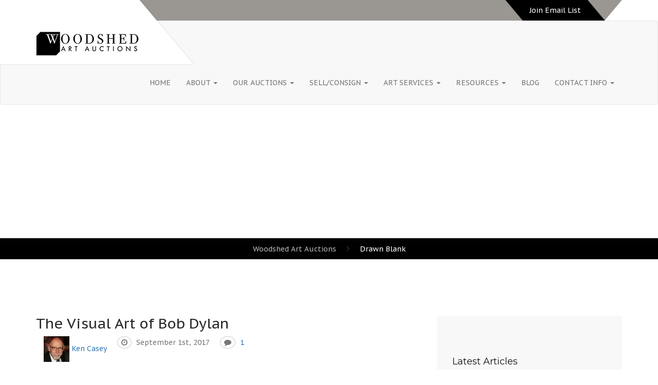

--- FILE ---
content_type: text/html; charset=UTF-8
request_url: https://woodshedartauctions.com/tag/drawn-blank/
body_size: 8625
content:
<!DOCTYPE html>
<!--[if lt IE 7 ]> <html class="ie6" lang="en-US" prefix="og: http://ogp.me/ns#"> <![endif]-->
<!--[if IE 7 ]>    <html class="ie7" lang="en-US" prefix="og: http://ogp.me/ns#"> <![endif]-->
<!--[if IE 8 ]>    <html class="ie8" lang="en-US" prefix="og: http://ogp.me/ns#"> <![endif]-->
<!--[if IE 9 ]>    <html class="ie9" lang="en-US" prefix="og: http://ogp.me/ns#"> <![endif]-->
<!--[if (gt IE 9)|!(IE)]><!--><html class="" lang="en-US" prefix="og: http://ogp.me/ns#"> <!--<![endif]-->

<!--<![endif]-->
<head>

	<meta charset="UTF-8">
	<meta name="viewport" content="width=device-width, initial-scale=1">

	<link rel="profile" href="https://gmpg.org/xfn/11">
	<link rel="pingback" href="https://woodshedartauctions.com/xmlrpc.php">

      <!-- Google Tag Manager -->
<script>(function(w,d,s,l,i){w[l]=w[l]||[];w[l].push({'gtm.start':
new Date().getTime(),event:'gtm.js'});var f=d.getElementsByTagName(s)[0],
j=d.createElement(s),dl=l!='dataLayer'?'&l='+l:'';j.async=true;j.src=
'https://www.googletagmanager.com/gtm.js?id='+i+dl;f.parentNode.insertBefore(j,f);
})(window,document,'script','dataLayer','GTM-KHZ37HN');</script>
<!-- End Google Tag Manager -->

<script>
  (function(i,s,o,g,r,a,m){i['GoogleAnalyticsObject']=r;i[r]=i[r]||function(){
  (i[r].q=i[r].q||[]).push(arguments)},i[r].l=1*new Date();a=s.createElement(o),
  m=s.getElementsByTagName(o)[0];a.async=1;a.src=g;m.parentNode.insertBefore(a,m)
  })(window,document,'script','https://www.google-analytics.com/analytics.js','ga');

  ga('create', 'UA-3630316-45', 'auto');
  ga('send', 'pageview');

</script>
 <!-- Facebook Pixel Code -->
<script>
!function(f,b,e,v,n,t,s)
{if(f.fbq)return;n=f.fbq=function(){n.callMethod?
n.callMethod.apply(n,arguments):n.queue.push(arguments)};
if(!f._fbq)f._fbq=n;n.push=n;n.loaded=!0;n.version='2.0';
n.queue=[];t=b.createElement(e);t.async=!0;
t.src=v;s=b.getElementsByTagName(e)[0];
s.parentNode.insertBefore(t,s)}(window,document,'script',
'https://connect.facebook.net/en_US/fbevents.js');
 fbq('init', '831736820338277'); 
fbq('track', 'PageView');
</script>
<noscript>
 <img height="1" width="1" 
src="https://www.facebook.com/tr?id=831736820338277&ev=PageView
&noscript=1"/>
</noscript>
<!-- End Facebook Pixel Code -->

<!-- Google Code for Remarketing Tag -->
<!--------------------------------------------------
Remarketing tags may not be associated with personally identifiable information or placed on pages related to sensitive categories. See more information and instructions on how to setup the tag on: https://google.com/ads/remarketingsetup
--------------------------------------------------->
<script type="text/javascript">
/* <![CDATA[ */
var google_conversion_id = 827815760;
var google_custom_params = window.google_tag_params;
var google_remarketing_only = true;
/* ]]> */
</script>
<script type="text/javascript" src="//www.googleadservices.com/pagead/conversion.js">
</script>
<noscript>
<div style="display:inline;">
<img height="1" width="1" style="border-style:none;" alt="" src="//googleads.g.doubleclick.net/pagead/viewthroughconversion/827815760/?guid=ON&amp;script=0"/>
</div>
</noscript>       
        
	<title>Drawn Blank Archives | Woodshed Art Auctions</title>

<!-- This site is optimized with the Yoast SEO plugin v9.7 - https://yoast.com/wordpress/plugins/seo/ -->
<link rel="canonical" href="https://woodshedartauctions.com/tag/drawn-blank/" />
<meta property="og:locale" content="en_US" />
<meta property="og:type" content="object" />
<meta property="og:title" content="Drawn Blank Archives | Woodshed Art Auctions" />
<meta property="og:url" content="https://woodshedartauctions.com/tag/drawn-blank/" />
<meta property="og:site_name" content="Woodshed Art Auctions" />
<meta name="twitter:card" content="summary" />
<meta name="twitter:title" content="Drawn Blank Archives | Woodshed Art Auctions" />
<script type='application/ld+json'>{"@context":"https://schema.org","@type":"Organization","url":"https://woodshedartauctions.com/","sameAs":["https://www.facebook.com/woodshedgalleryauctions/"],"@id":"https://woodshedartauctions.com/#organization","name":"Woodshed Art","logo":"https://woodshedartauctions.com/wp-content/uploads/2017/05/Woodshed_Black-black-b.jpg"}</script>
<!-- / Yoast SEO plugin. -->

<link rel='dns-prefetch' href='//fonts.googleapis.com' />
<link rel='dns-prefetch' href='//s.w.org' />
<link rel="alternate" type="application/rss+xml" title="Woodshed Art Auctions &raquo; Feed" href="https://woodshedartauctions.com/feed/" />
<link rel="alternate" type="application/rss+xml" title="Woodshed Art Auctions &raquo; Comments Feed" href="https://woodshedartauctions.com/comments/feed/" />
<link rel="alternate" type="text/calendar" title="Woodshed Art Auctions &raquo; iCal Feed" href="https://woodshedartauctions.com/events/?ical=1" />
<link rel="alternate" type="application/rss+xml" title="Woodshed Art Auctions &raquo; Drawn Blank Tag Feed" href="https://woodshedartauctions.com/tag/drawn-blank/feed/" />
		<script type="text/javascript">
			window._wpemojiSettings = {"baseUrl":"https:\/\/s.w.org\/images\/core\/emoji\/13.0.1\/72x72\/","ext":".png","svgUrl":"https:\/\/s.w.org\/images\/core\/emoji\/13.0.1\/svg\/","svgExt":".svg","source":{"concatemoji":"https:\/\/woodshedartauctions.com\/wp-includes\/js\/wp-emoji-release.min.js?ver=5.6.16"}};
			!function(e,a,t){var n,r,o,i=a.createElement("canvas"),p=i.getContext&&i.getContext("2d");function s(e,t){var a=String.fromCharCode;p.clearRect(0,0,i.width,i.height),p.fillText(a.apply(this,e),0,0);e=i.toDataURL();return p.clearRect(0,0,i.width,i.height),p.fillText(a.apply(this,t),0,0),e===i.toDataURL()}function c(e){var t=a.createElement("script");t.src=e,t.defer=t.type="text/javascript",a.getElementsByTagName("head")[0].appendChild(t)}for(o=Array("flag","emoji"),t.supports={everything:!0,everythingExceptFlag:!0},r=0;r<o.length;r++)t.supports[o[r]]=function(e){if(!p||!p.fillText)return!1;switch(p.textBaseline="top",p.font="600 32px Arial",e){case"flag":return s([127987,65039,8205,9895,65039],[127987,65039,8203,9895,65039])?!1:!s([55356,56826,55356,56819],[55356,56826,8203,55356,56819])&&!s([55356,57332,56128,56423,56128,56418,56128,56421,56128,56430,56128,56423,56128,56447],[55356,57332,8203,56128,56423,8203,56128,56418,8203,56128,56421,8203,56128,56430,8203,56128,56423,8203,56128,56447]);case"emoji":return!s([55357,56424,8205,55356,57212],[55357,56424,8203,55356,57212])}return!1}(o[r]),t.supports.everything=t.supports.everything&&t.supports[o[r]],"flag"!==o[r]&&(t.supports.everythingExceptFlag=t.supports.everythingExceptFlag&&t.supports[o[r]]);t.supports.everythingExceptFlag=t.supports.everythingExceptFlag&&!t.supports.flag,t.DOMReady=!1,t.readyCallback=function(){t.DOMReady=!0},t.supports.everything||(n=function(){t.readyCallback()},a.addEventListener?(a.addEventListener("DOMContentLoaded",n,!1),e.addEventListener("load",n,!1)):(e.attachEvent("onload",n),a.attachEvent("onreadystatechange",function(){"complete"===a.readyState&&t.readyCallback()})),(n=t.source||{}).concatemoji?c(n.concatemoji):n.wpemoji&&n.twemoji&&(c(n.twemoji),c(n.wpemoji)))}(window,document,window._wpemojiSettings);
		</script>
		<style type="text/css">
img.wp-smiley,
img.emoji {
	display: inline !important;
	border: none !important;
	box-shadow: none !important;
	height: 1em !important;
	width: 1em !important;
	margin: 0 .07em !important;
	vertical-align: -0.1em !important;
	background: none !important;
	padding: 0 !important;
}
</style>
	<link rel='stylesheet' id='wp-block-library-css'  href='https://woodshedartauctions.com/wp-includes/css/dist/block-library/style.min.css?ver=5.6.16' type='text/css' media='all' />
<link rel='stylesheet' id='contact-form-7-css'  href='https://woodshedartauctions.com/wp-content/plugins/contact-form-7/includes/css/styles.css?ver=5.1.1' type='text/css' media='all' />
<link rel='stylesheet' id='museumwp-toolkit-css'  href='https://woodshedartauctions.com/wp-content/plugins/museumwp-toolkit/lib/css/plugin.css?ver=1.0' type='text/css' media='all' />
<link rel='stylesheet' id='ewd-ulb-main-css'  href='https://woodshedartauctions.com/wp-content/plugins/ultimate-lightbox/css/ewd-ulb-main.css?ver=5.6.16' type='text/css' media='all' />
<link rel='stylesheet' id='ewd-ulb-twentytwenty-css'  href='https://woodshedartauctions.com/wp-content/plugins/ultimate-lightbox/css/twentytwenty.css?ver=5.6.16' type='text/css' media='all' />
<link rel='stylesheet' id='pt-sans-caption-css'  href='https://fonts.googleapis.com/css?family=PT+Sans+Caption%3A400%2C700&#038;ver=5.6.16' type='text/css' media='all' />
<link rel='stylesheet' id='museumwp-stylesheet-css'  href='https://woodshedartauctions.com/wp-content/themes/museumwp-child/style.css?ver=1.2' type='text/css' media='all' />
<link rel='stylesheet' id='museumwp-main-css'  href='https://woodshedartauctions.com/wp-content/themes/museumwp/css/main.css?ver=1.2' type='text/css' media='all' />
<link rel='stylesheet' id='museumwp-responsive-css'  href='https://woodshedartauctions.com/wp-content/themes/museumwp/css/responsive.css?ver=1.2' type='text/css' media='all' />
<link rel='stylesheet' id='museumwp-wordpress-css'  href='https://woodshedartauctions.com/wp-content/themes/museumwp/css/wordpress.css?ver=1.2' type='text/css' media='all' />
<link rel='stylesheet' id='museumwp-widgets-css'  href='https://woodshedartauctions.com/wp-content/themes/museumwp/css/widgets.css?ver=1.2' type='text/css' media='all' />
<link rel='stylesheet' id='museumwp-nav-menu-css'  href='https://woodshedartauctions.com/wp-content/themes/museumwp/css/navigation-menu.css?ver=1.2' type='text/css' media='all' />
<link rel='stylesheet' id='museumwp-plugins-css'  href='https://woodshedartauctions.com/wp-content/themes/museumwp/css/plugins.css?ver=1.2' type='text/css' media='all' />
<link rel='stylesheet' id='museumwp-media-css'  href='https://woodshedartauctions.com/wp-content/themes/museumwp/css/media.css?ver=1.2' type='text/css' media='all' />
<link rel='stylesheet' id='js_composer_front-css'  href='https://woodshedartauctions.com/wp-content/plugins/js_composer/assets/css/js_composer.min.css?ver=5.7' type='text/css' media='all' />
<link rel='stylesheet' id='museumwp-common-css'  href='https://woodshedartauctions.com/wp-content/themes/museumwp/css/common.css?ver=1.2' type='text/css' media='all' />
<link rel='stylesheet' id='bootstrap-min-css'  href='https://woodshedartauctions.com/wp-content/themes/museumwp/css/bootstrap.min.css?ver=1.2' type='text/css' media='all' />
<link rel='stylesheet' id='woodshedart-style-css'  href='https://woodshedartauctions.com/wp-content/themes/museumwp-child/css/woodshedart-style.css?ver=1.11' type='text/css' media='all' />
<!--[if lt IE 9]>
<link rel='stylesheet' id='ie-css-css'  href='https://woodshedartauctions.com/wp-content/themes/museumwp/css/ie.css?ver=5.6.16' type='text/css' media='all' />
<![endif]-->
<link rel='stylesheet' id='dashicons-css'  href='https://woodshedartauctions.com/wp-includes/css/dashicons.min.css?ver=5.6.16' type='text/css' media='all' />
<link rel='stylesheet' id='genericons-css'  href='https://woodshedartauctions.com/wp-content/themes/museumwp/fonts/genericons.css?ver=1.2' type='text/css' media='all' />
<link rel='stylesheet' id='font-awesome-css'  href='https://woodshedartauctions.com/wp-content/plugins/js_composer/assets/lib/bower/font-awesome/css/font-awesome.min.css?ver=5.7' type='text/css' media='all' />
<link rel='stylesheet' id='montserrat-css'  href='//fonts.googleapis.com/css?family=Montserrat%3A400%2C700&#038;ver=5.6.16' type='text/css' media='all' />
<link rel='stylesheet' id='raleway-css'  href='//fonts.googleapis.com///css?family=Raleway%3A500%2C600%2C700%2C100%2C800%2C900%2C400%2C200%2C300&#038;ver=5.6.16' type='text/css' media='all' />
<link rel='stylesheet' id='open-sans-css'  href='https://fonts.googleapis.com/css?family=Open+Sans%3A300italic%2C400italic%2C600italic%2C300%2C400%2C600&#038;subset=latin%2Clatin-ext&#038;display=fallback&#038;ver=5.6.16' type='text/css' media='all' />
<link rel='stylesheet' id='animate.min-css'  href='https://woodshedartauctions.com/wp-content/themes/museumwp/css/animate.min.css?ver=1.2' type='text/css' media='all' />
<script type='text/javascript' src='https://woodshedartauctions.com/wp-includes/js/jquery/jquery.min.js?ver=3.5.1' id='jquery-core-js'></script>
<script type='text/javascript' src='https://woodshedartauctions.com/wp-includes/js/jquery/jquery-migrate.min.js?ver=3.3.2' id='jquery-migrate-js'></script>
<script type='text/javascript' src='https://woodshedartauctions.com/wp-content/plugins/museumwp-toolkit/lib/js/plugin.js?ver=1.0' id='museumwp-toolkit-js'></script>
<script type='text/javascript' src='https://woodshedartauctions.com/wp-content/plugins/ultimate-lightbox/js/jquery.iframetracker.js?ver=1' id='iframe-clicks-js'></script>
<script type='text/javascript' id='ewd-ulb-js-extra'>
/* <![CDATA[ */
var ewd_ulb_php_add_data = {"add_lightbox":"[]","image_class_list":"","image_selector_list":"","min_height":"70","min_width":"70","overlay_text_source":"alt"};
/* ]]> */
</script>
<script type='text/javascript' src='https://woodshedartauctions.com/wp-content/plugins/ultimate-lightbox/js/ewd-ulb.js?ver=1.0.4a' id='ewd-ulb-js'></script>
<script type='text/javascript' src='https://woodshedartauctions.com/wp-content/plugins/ultimate-lightbox/js/jquery.event.move.js?ver=1' id='event-move-js'></script>
<script type='text/javascript' src='https://woodshedartauctions.com/wp-content/plugins/ultimate-lightbox/js/jquery.twentytwenty.js?ver=1' id='twenty-twenty-js'></script>
<script type='text/javascript' id='ultimate-lightbox-js-extra'>
/* <![CDATA[ */
var ewd_ulb_php_data = {"custom_css":"","styling_options":"<style>.ewd-ulb-slide-title { }.ewd-ulb-slide-description { }.ewd-ulb-arrow { }.ewd-ulb-control { }.ewd-ulb-active-thumbnail img { }.ewd-ulb-background { }.ewd-ulb-top-toolbar, .ewd-ulb-bottom-toolbar { }.ewd-ulb-bottom-thumbnail-bar, .ewd-ulb-top-thumbnail-bar { }.ewd-ulb-slide .ewd-ulb-slide-overlay { }.ewd-ulb-slide-control { }.ewd-ulb-slide-control:hover { }.ewd-thumbnail-scroll-button { }<\/style>","background_close":"true","gallery_loop":"true","show_thumbnails":"bottom","autoplay":"false","autoplayInterval":"5000","hideElements":["description","thumbnails"],"controls":{"top_right_controls":["exit"],"top_left_controls":["autoplay","zoom"],"bottom_right_controls":["slide_counter"],"bottom_left_controls":[]},"ulb_arrow":"a","ulb_icon_set":"a","transition_class":"ewd-ulb-no-transition","curtain_slide":"No","transition_effect":"","transition_speed":"600"};
/* ]]> */
</script>
<script type='text/javascript' src='https://woodshedartauctions.com/wp-content/plugins/ultimate-lightbox/js/ultimate-lightbox.js?ver=1.0.4a' id='ultimate-lightbox-js'></script>
<script type='text/javascript' src='https://woodshedartauctions.com/wp-content/plugins/ultimate-lightbox/js/jquery.mousewheel.min.js?ver=1' id='jquery.mousewheel.min-js'></script>
<link rel="https://api.w.org/" href="https://woodshedartauctions.com/wp-json/" /><link rel="alternate" type="application/json" href="https://woodshedartauctions.com/wp-json/wp/v2/tags/119" /><link rel="EditURI" type="application/rsd+xml" title="RSD" href="https://woodshedartauctions.com/xmlrpc.php?rsd" />
<link rel="wlwmanifest" type="application/wlwmanifest+xml" href="https://woodshedartauctions.com/wp-includes/wlwmanifest.xml" /> 
<meta name="generator" content="WordPress 5.6.16" />
    <script type="text/javascript">
        var ajaxurl = 'https://woodshedartauctions.com/wp-admin/admin-ajax.php';
    </script>
<meta name="tec-api-version" content="v1"><meta name="tec-api-origin" content="https://woodshedartauctions.com"><link rel="https://theeventscalendar.com/" href="https://woodshedartauctions.com/wp-json/tribe/events/v1/events/?tags=drawn-blank" />	<!--[if lt IE 9]>
		<script src="https://woodshedartauctions.com/wp-content/themes/museumwp/js/html5/html5shiv.js"></script>
		<script src="https://woodshedartauctions.com/wp-content/themes/museumwp/js/html5/respond.min.js"></script>
	<![endif]-->

	<script type="text/javascript">
		var templateUrl = 'https://woodshedartauctions.com/wp-content/themes/museumwp';
	</script>
	<meta name="generator" content="Powered by WPBakery Page Builder - drag and drop page builder for WordPress."/>
<!--[if lte IE 9]><link rel="stylesheet" type="text/css" href="https://woodshedartauctions.com/wp-content/plugins/js_composer/assets/css/vc_lte_ie9.min.css" media="screen"><![endif]--><link rel="icon" href="https://woodshedartauctions.com/wp-content/uploads/2017/05/cropped-Woodshed_Favicon-32x32.jpg" sizes="32x32" />
<link rel="icon" href="https://woodshedartauctions.com/wp-content/uploads/2017/05/cropped-Woodshed_Favicon-192x192.jpg" sizes="192x192" />
<link rel="apple-touch-icon" href="https://woodshedartauctions.com/wp-content/uploads/2017/05/cropped-Woodshed_Favicon-180x180.jpg" />
<meta name="msapplication-TileImage" content="https://woodshedartauctions.com/wp-content/uploads/2017/05/cropped-Woodshed_Favicon-270x270.jpg" />
<noscript><style type="text/css"> .wpb_animate_when_almost_visible { opacity: 1; }</style></noscript>
</head>
<body data-rsssl=1 class="archive tag tag-drawn-blank tag-119 tribe-no-js tribe-bar-is-disabled wpb-js-composer js-comp-ver-5.7 vc_responsive">

    <!-- Google Tag Manager (noscript) -->
<noscript><iframe src="https://www.googletagmanager.com/ns.html?id=GTM-KHZ37HN" height="0" width="0" style="display:none;visibility:hidden"></iframe></noscript>
<!-- End Google Tag Manager (noscript) -->
    
<!-- Page Wrap -->
<div id="wrap"> 

	<header class="site-header">

		<div class="container">
			<div class="top-bar">
				<div class="open-time">
                                    <p><a href="https://www.liveauctioneers.com/auctioneer/3199/woodshed-art-auctions/" target="_blank"></a></p>
				</div>
				<div class="call">
                                    <p><a href="https://woodshedartauctions.com/contact/join-our-community/">Join Email List</a></p>
				</div>
			</div>
		</div>

		<nav class="navbar navbar-default ow-navigation">
			<div class="container">
				<div class="navbar-header">
					<button type="button" class="navbar-toggle" data-toggle="collapse" data-target=".navbar-collapse">
						<span class="icon-bar"></span>
						<span class="icon-bar"></span>
						<span class="icon-bar"></span>
					</button>
											<a class="logo image-logo" href="https://woodshedartauctions.com/"><img src="https://woodshedartauctions.com/wp-content/uploads/2017/05/Woodshed_Black-small.jpg" alt=""/></a>
										</div>
				<div class="navbar-collapse collapse pull-right">
					<ul id="menu-footer-menu" class="nav navbar-nav"><li id="menu-item-473" class="menu-item menu-item-type-post_type menu-item-object-page menu-item-home menu-item-473"><a title="HOME" href="https://woodshedartauctions.com/">HOME</a></li>
<li id="menu-item-474" class="menu-item menu-item-type-post_type menu-item-object-page menu-item-has-children menu-item-474 dropdown"><a title="About" href="https://woodshedartauctions.com/about/" class="dropdown-toggle" aria-haspopup="true">About <span class="caret"></span></a><i class='ddl-switch fa fa-angle-down'></i>

<ul role="menu" class=" dropdown-menu">
	<li id="menu-item-1711" class="menu-item menu-item-type-post_type menu-item-object-page menu-item-1711"><a title="Our Team" href="https://woodshedartauctions.com/about/our-auctioneer/">Our Team</a></li>
	<li id="menu-item-1724" class="menu-item menu-item-type-post_type menu-item-object-page menu-item-1724"><a title="Terms and Conditions" href="https://woodshedartauctions.com/terms-and-conditions/">Terms and Conditions</a></li>
</ul>
</li>
<li id="menu-item-5437" class="menu-item menu-item-type-custom menu-item-object-custom menu-item-has-children menu-item-5437 dropdown"><a title="Our Auctions" href="https://woodshedartauctions.com/about/woodshed500gallery/" class="dropdown-toggle" aria-haspopup="true">Our Auctions <span class="caret"></span></a><i class='ddl-switch fa fa-angle-down'></i>

<ul role="menu" class=" dropdown-menu">
	<li id="menu-item-5436" class="menu-item menu-item-type-post_type menu-item-object-page menu-item-5436"><a title="NEW AUCTION PARTNERSHIP WITH 500 GALLERY" href="https://woodshedartauctions.com/about/woodshed500gallery/">NEW AUCTION PARTNERSHIP WITH 500 GALLERY</a></li>
	<li id="menu-item-4128" class="menu-item menu-item-type-post_type menu-item-object-page menu-item-4128"><a title="We Ship For You" href="https://woodshedartauctions.com/in-house-shipping/">We Ship For You</a></li>
</ul>
</li>
<li id="menu-item-480" class="menu-item menu-item-type-post_type menu-item-object-page menu-item-has-children menu-item-480 dropdown"><a title="Sell/Consign" href="https://woodshedartauctions.com/sellconsign-2/" class="dropdown-toggle" aria-haspopup="true">Sell/Consign <span class="caret"></span></a><i class='ddl-switch fa fa-angle-down'></i>

<ul role="menu" class=" dropdown-menu">
	<li id="menu-item-2711" class="menu-item menu-item-type-post_type menu-item-object-page menu-item-2711"><a title="Artwork Wanted" href="https://woodshedartauctions.com/sellconsign-2/artwork-wanted/">Artwork Wanted</a></li>
	<li id="menu-item-1722" class="menu-item menu-item-type-post_type menu-item-object-page menu-item-1722"><a title="Family Heirs" href="https://woodshedartauctions.com/sellconsign-2/family-heirs/">Family Heirs</a></li>
	<li id="menu-item-1721" class="menu-item menu-item-type-post_type menu-item-object-page menu-item-1721"><a title="Collectors" href="https://woodshedartauctions.com/sellconsign-2/collectors/">Collectors</a></li>
	<li id="menu-item-1720" class="menu-item menu-item-type-post_type menu-item-object-page menu-item-1720"><a title="Gallerists" href="https://woodshedartauctions.com/sellconsign-2/gallerists/">Gallerists</a></li>
</ul>
</li>
<li id="menu-item-475" class="menu-item menu-item-type-post_type menu-item-object-page menu-item-has-children menu-item-475 dropdown"><a title="Art Services" href="https://woodshedartauctions.com/art-services/" class="dropdown-toggle" aria-haspopup="true">Art Services <span class="caret"></span></a><i class='ddl-switch fa fa-angle-down'></i>

<ul role="menu" class=" dropdown-menu">
	<li id="menu-item-1712" class="menu-item menu-item-type-post_type menu-item-object-page menu-item-1712"><a title="Appraisals" href="https://woodshedartauctions.com/art-services/appraisals/">Appraisals</a></li>
	<li id="menu-item-1713" class="menu-item menu-item-type-post_type menu-item-object-page menu-item-1713"><a title="Restoration" href="https://woodshedartauctions.com/art-services/restoration/">Restoration</a></li>
</ul>
</li>
<li id="menu-item-479" class="menu-item menu-item-type-post_type menu-item-object-page menu-item-has-children menu-item-479 dropdown"><a title="Resources" href="https://woodshedartauctions.com/resources/" class="dropdown-toggle" aria-haspopup="true">Resources <span class="caret"></span></a><i class='ddl-switch fa fa-angle-down'></i>

<ul role="menu" class=" dropdown-menu">
	<li id="menu-item-1719" class="menu-item menu-item-type-post_type menu-item-object-page menu-item-1719"><a title="Press" href="https://woodshedartauctions.com/resources/press/">Press</a></li>
	<li id="menu-item-1717" class="menu-item menu-item-type-post_type menu-item-object-page menu-item-1717"><a title="Videos" href="https://woodshedartauctions.com/resources/videos/">Videos</a></li>
	<li id="menu-item-3046" class="menu-item menu-item-type-post_type menu-item-object-page menu-item-3046"><a title="Art Terms Used In Our Catalog Descriptions" href="https://woodshedartauctions.com/resources/faqs-2/">Art Terms Used In Our Catalog Descriptions</a></li>
	<li id="menu-item-1718" class="menu-item menu-item-type-post_type menu-item-object-page menu-item-1718"><a title="FAQs" href="https://woodshedartauctions.com/resources/faqs/">FAQs</a></li>
</ul>
</li>
<li id="menu-item-2778" class="menu-item menu-item-type-post_type menu-item-object-page menu-item-2778"><a title="Blog" href="https://woodshedartauctions.com/blog/">Blog</a></li>
<li id="menu-item-1605" class="menu-item menu-item-type-post_type menu-item-object-page menu-item-has-children menu-item-1605 dropdown"><a title="Contact Info" href="https://woodshedartauctions.com/contact-3/" class="dropdown-toggle" aria-haspopup="true">Contact Info <span class="caret"></span></a><i class='ddl-switch fa fa-angle-down'></i>

<ul role="menu" class=" dropdown-menu">
	<li id="menu-item-1715" class="menu-item menu-item-type-post_type menu-item-object-page menu-item-1715"><a title="Join Our Community" href="https://woodshedartauctions.com/contact/join-our-community/">Join Our Community</a></li>
	<li id="menu-item-1716" class="menu-item menu-item-type-post_type menu-item-object-page menu-item-1716"><a title="Submit for Auction Evaluation" href="https://woodshedartauctions.com/contact/submit-for-auction-evaluation/">Submit for Auction Evaluation</a></li>
</ul>
</li>
</ul>				</div>
				<!--/.nav-collapse -->
			</div>
		</nav>
	</header>

			<div data-stellar-background-ratio="0.3" class="page-header">

			<div class="overlay-gr">
                            
                            
				<h1 class="page-title">Tag: <span>Drawn Blank</span></h1>			</div>
		</div>

		<div class="breadcrumb">
			<!-- Breadcrumb NavXT 6.2.1 -->
<span property="itemListElement" typeof="ListItem"><a property="item" typeof="WebPage" title="Go to Woodshed Art Auctions." href="https://woodshedartauctions.com" class="home"><span property="name">Woodshed Art Auctions</span></a><meta property="position" content="1"></span> &gt; <span class="archive taxonomy post_tag current-item">Drawn Blank</span>		</div>

		
<main id="main" class="site-main" role="main">

	<div class="post-content">

		<div class="container no-padding">

			<div class="content-area col-md-8 col-sm-8">
				
<article id="post-1310" class="post-1310 post type-post status-publish format-standard has-post-thumbnail hentry category-uncategorized tag-1960s tag-blowing-in-the-wind tag-bob-dylan tag-drawing tag-drawn-blank tag-drawn-blank-series tag-dylan tag-dylan-thomas tag-folk-music tag-folk-scene tag-greenwich-village tag-he-halcyon-gallery tag-ingrid-mossinger tag-interiors tag-motorcycle-accident tag-new-york tag-nudes tag-painting tag-planet-waves tag-portraits tag-self-portrait tag-sketching tag-still-lifes tag-street-scenes tag-the-beaten-path tag-the-times-they-are-a-changin tag-woody-guthrie">
	<header class="entry-header">
		<h2 class="entry-title"><a href="https://woodshedartauctions.com/visual-art-bob-dylan/" rel="bookmark">The Visual Art of Bob Dylan</a></h2>	</header>
			<ul class="entry-meta blog-post-info container-fluid">
			<li>
				
 <img alt='' src='https://secure.gravatar.com/avatar/95e329d4daf5f060f472915116faec0e?s=50&#038;d=mm&#038;r=g' srcset='https://secure.gravatar.com/avatar/95e329d4daf5f060f472915116faec0e?s=100&#038;d=mm&#038;r=g 2x' class='avatar avatar-50 photo' height='50' width='50' loading='lazy'/>				<a href="https://woodshedartauctions.com/author/kencasey/" class="url fn n">Ken Casey</a>
			</li>
			<li>
				<i class="fa fa-clock-o"></i>
				<span class="entry-date">September 1st, 2017</span>
			</li>
							<li>
					<i class="fa fa-comment"></i>
					<a href="https://woodshedartauctions.com/visual-art-bob-dylan/#comments">1</a>				</li>
						</ul>
				<div class="entry-cover">
			<img width="823" height="365" src="https://woodshedartauctions.com/wp-content/uploads/2017/09/dylan_custom-25342debc99353dc29612ff9ab7cc4ee934a9f16-s1100-c15-823x365.jpg" class="attachment-post-thumbnail size-post-thumbnail wp-post-image" alt="" loading="lazy" />		</div>
			<div class="entry-content">
		<p>Bob Dylan’s musical career has spanned more than fifty years.&nbsp; He has sold over 110 million records around the world. Two of his&nbsp; most famous songs “Blowing in the Wind” and “The Times they are a-Changin’” became counter culture anthems in the 1960s signaling a new era of protest and civil rights.&nbsp; What is less [&hellip;]</p>
	</div>
			<ul class="entry-meta blog-post-info container-fluid">
			
					</ul>
        </article>
<div class="clearfix"></div>			</div>

			<!-- Sidebar -->
			<div class="widget-area col-md-4 col-sm-4 sidebar primary-sidebar">
				<div class="widgetarea-inner">
					
		<aside id="recent-posts-2" class="widget sidebar-widget widget_recent_entries">
		<h5 class="widget-title">Latest Articles</h5>
		<ul>
											<li>
					<a href="https://woodshedartauctions.com/how-old-is-that-african-mask/">How Old Is That African Mask?</a>
											<span class="post-date">April 5, 2020</span>
									</li>
											<li>
					<a href="https://woodshedartauctions.com/john-singer-sargent-a-study-for-porta-della-carta-of-the-doges-palace/">John Singer Sargent: A Study for Porta della Carta of the Doge’s Palace.</a>
											<span class="post-date">November 28, 2018</span>
									</li>
											<li>
					<a href="https://woodshedartauctions.com/gainsborough-study-discovered/">Rare Gainsborough Study Discovered at Woodshed’s Conservation Studio</a>
											<span class="post-date">October 25, 2018</span>
									</li>
					</ul>

		</aside><aside id="categories-2" class="widget sidebar-widget widget_categories"><h5 class="widget-title">Categories</h5>
			<ul>
					<li class="cat-item cat-item-1"><a href="https://woodshedartauctions.com/category/uncategorized/">Uncategorized</a>
</li>
			</ul>

			</aside>				</div>
			</div><!-- End Sidebar -->

		</div><!-- .container /- -->

	</div><!-- Page Content /- -->

</main><!-- .site-main -->

		<!--======= Footer =========-->
		<footer class="site-footer">
			<div class="container">
									<nav class="navbar navbar-default ow-navigation">
						<div class="navbar-collapse-footer pull-left">
							<ul id="menu-footer-menu-1" class="nav navbar-nav"><li class="menu-item menu-item-type-post_type menu-item-object-page menu-item-home menu-item-473"><a title="HOME" href="https://woodshedartauctions.com/">HOME</a></li>
<li class="menu-item menu-item-type-post_type menu-item-object-page menu-item-has-children menu-item-474 dropdown"><a title="About" href="https://woodshedartauctions.com/about/" class="dropdown-toggle" aria-haspopup="true">About <span class="caret"></span></a><i class='ddl-switch fa fa-angle-down'></i>

<ul role="menu" class=" dropdown-menu">
	<li class="menu-item menu-item-type-post_type menu-item-object-page menu-item-1711"><a title="Our Team" href="https://woodshedartauctions.com/about/our-auctioneer/">Our Team</a></li>
	<li class="menu-item menu-item-type-post_type menu-item-object-page menu-item-1724"><a title="Terms and Conditions" href="https://woodshedartauctions.com/terms-and-conditions/">Terms and Conditions</a></li>
</ul>
</li>
<li class="menu-item menu-item-type-custom menu-item-object-custom menu-item-has-children menu-item-5437 dropdown"><a title="Our Auctions" href="https://woodshedartauctions.com/about/woodshed500gallery/" class="dropdown-toggle" aria-haspopup="true">Our Auctions <span class="caret"></span></a><i class='ddl-switch fa fa-angle-down'></i>

<ul role="menu" class=" dropdown-menu">
	<li class="menu-item menu-item-type-post_type menu-item-object-page menu-item-5436"><a title="NEW AUCTION PARTNERSHIP WITH 500 GALLERY" href="https://woodshedartauctions.com/about/woodshed500gallery/">NEW AUCTION PARTNERSHIP WITH 500 GALLERY</a></li>
	<li class="menu-item menu-item-type-post_type menu-item-object-page menu-item-4128"><a title="We Ship For You" href="https://woodshedartauctions.com/in-house-shipping/">We Ship For You</a></li>
</ul>
</li>
<li class="menu-item menu-item-type-post_type menu-item-object-page menu-item-has-children menu-item-480 dropdown"><a title="Sell/Consign" href="https://woodshedartauctions.com/sellconsign-2/" class="dropdown-toggle" aria-haspopup="true">Sell/Consign <span class="caret"></span></a><i class='ddl-switch fa fa-angle-down'></i>

<ul role="menu" class=" dropdown-menu">
	<li class="menu-item menu-item-type-post_type menu-item-object-page menu-item-2711"><a title="Artwork Wanted" href="https://woodshedartauctions.com/sellconsign-2/artwork-wanted/">Artwork Wanted</a></li>
	<li class="menu-item menu-item-type-post_type menu-item-object-page menu-item-1722"><a title="Family Heirs" href="https://woodshedartauctions.com/sellconsign-2/family-heirs/">Family Heirs</a></li>
	<li class="menu-item menu-item-type-post_type menu-item-object-page menu-item-1721"><a title="Collectors" href="https://woodshedartauctions.com/sellconsign-2/collectors/">Collectors</a></li>
	<li class="menu-item menu-item-type-post_type menu-item-object-page menu-item-1720"><a title="Gallerists" href="https://woodshedartauctions.com/sellconsign-2/gallerists/">Gallerists</a></li>
</ul>
</li>
<li class="menu-item menu-item-type-post_type menu-item-object-page menu-item-has-children menu-item-475 dropdown"><a title="Art Services" href="https://woodshedartauctions.com/art-services/" class="dropdown-toggle" aria-haspopup="true">Art Services <span class="caret"></span></a><i class='ddl-switch fa fa-angle-down'></i>

<ul role="menu" class=" dropdown-menu">
	<li class="menu-item menu-item-type-post_type menu-item-object-page menu-item-1712"><a title="Appraisals" href="https://woodshedartauctions.com/art-services/appraisals/">Appraisals</a></li>
	<li class="menu-item menu-item-type-post_type menu-item-object-page menu-item-1713"><a title="Restoration" href="https://woodshedartauctions.com/art-services/restoration/">Restoration</a></li>
</ul>
</li>
<li class="menu-item menu-item-type-post_type menu-item-object-page menu-item-has-children menu-item-479 dropdown"><a title="Resources" href="https://woodshedartauctions.com/resources/" class="dropdown-toggle" aria-haspopup="true">Resources <span class="caret"></span></a><i class='ddl-switch fa fa-angle-down'></i>

<ul role="menu" class=" dropdown-menu">
	<li class="menu-item menu-item-type-post_type menu-item-object-page menu-item-1719"><a title="Press" href="https://woodshedartauctions.com/resources/press/">Press</a></li>
	<li class="menu-item menu-item-type-post_type menu-item-object-page menu-item-1717"><a title="Videos" href="https://woodshedartauctions.com/resources/videos/">Videos</a></li>
	<li class="menu-item menu-item-type-post_type menu-item-object-page menu-item-3046"><a title="Art Terms Used In Our Catalog Descriptions" href="https://woodshedartauctions.com/resources/faqs-2/">Art Terms Used In Our Catalog Descriptions</a></li>
	<li class="menu-item menu-item-type-post_type menu-item-object-page menu-item-1718"><a title="FAQs" href="https://woodshedartauctions.com/resources/faqs/">FAQs</a></li>
</ul>
</li>
<li class="menu-item menu-item-type-post_type menu-item-object-page menu-item-2778"><a title="Blog" href="https://woodshedartauctions.com/blog/">Blog</a></li>
<li class="menu-item menu-item-type-post_type menu-item-object-page menu-item-has-children menu-item-1605 dropdown"><a title="Contact Info" href="https://woodshedartauctions.com/contact-3/" class="dropdown-toggle" aria-haspopup="true">Contact Info <span class="caret"></span></a><i class='ddl-switch fa fa-angle-down'></i>

<ul role="menu" class=" dropdown-menu">
	<li class="menu-item menu-item-type-post_type menu-item-object-page menu-item-1715"><a title="Join Our Community" href="https://woodshedartauctions.com/contact/join-our-community/">Join Our Community</a></li>
	<li class="menu-item menu-item-type-post_type menu-item-object-page menu-item-1716"><a title="Submit for Auction Evaluation" href="https://woodshedartauctions.com/contact/submit-for-auction-evaluation/">Submit for Auction Evaluation</a></li>
</ul>
</li>
</ul>						</div>
						<!--/.nav-collapse -->
					</nav>

					<div class="foot-logo"> <img src="https://woodshedartauctions.com/wp-content/uploads/2017/05/Woodshed_Black-black-b.jpg" alt=""> </div>
					
				<!-- Footer Logo -->
				<div class="under-footer">
					<ul class="con-info col-md-8 col-sm-6">
                                            
                                            
						<li><p><i class="fa fa-map-marker"></i>Woodshed Art Auctions <br />1243 Pond Street, Franklin, MA 02038 <br />Gallery Hours: By Appointment, Wednesdays thru Saturdays.</p></li>
                                                
                                                                                                
                                                <li><p><i class="fa fa-phone"></i><a href="tel:+15085336277">+1 508-533-6277</a></p></li>
                                                
                                                                                                
					</ul>
					<ul class="social-icons col-md-4 col-sm-6">
                                            
                                            <li class="license-number">Bruce A. Wood, Auctioneer, MA License #121</li>
                                            
														<li><a target="_blank" href="https://www.facebook.com/woodshedgalleryauctions/">Facebook</a></li>
																<li><a target="_blank" href="mailto:inquiries@woodshedartauctions.com">Email</a></li>
													</ul>
				</div>

			</div>

		</footer>

	</div>
			<script>
		( function ( body ) {
			'use strict';
			body.className = body.className.replace( /\btribe-no-js\b/, 'tribe-js' );
		} )( document.body );
		</script>
		<script> /* <![CDATA[ */var tribe_l10n_datatables = {"aria":{"sort_ascending":": activate to sort column ascending","sort_descending":": activate to sort column descending"},"length_menu":"Show _MENU_ entries","empty_table":"No data available in table","info":"Showing _START_ to _END_ of _TOTAL_ entries","info_empty":"Showing 0 to 0 of 0 entries","info_filtered":"(filtered from _MAX_ total entries)","zero_records":"No matching records found","search":"Search:","all_selected_text":"All items on this page were selected. ","select_all_link":"Select all pages","clear_selection":"Clear Selection.","pagination":{"all":"All","next":"Next","previous":"Previous"},"select":{"rows":{"0":"","_":": Selected %d rows","1":": Selected 1 row"}},"datepicker":{"dayNames":["Sunday","Monday","Tuesday","Wednesday","Thursday","Friday","Saturday"],"dayNamesShort":["Sun","Mon","Tue","Wed","Thu","Fri","Sat"],"dayNamesMin":["S","M","T","W","T","F","S"],"monthNames":["January","February","March","April","May","June","July","August","September","October","November","December"],"monthNamesShort":["January","February","March","April","May","June","July","August","September","October","November","December"],"monthNamesMin":["Jan","Feb","Mar","Apr","May","Jun","Jul","Aug","Sep","Oct","Nov","Dec"],"nextText":"Next","prevText":"Prev","currentText":"Today","closeText":"Done","today":"Today","clear":"Clear"}};var tribe_system_info = {"sysinfo_optin_nonce":"1e7b9f43e0","clipboard_btn_text":"Copy to clipboard","clipboard_copied_text":"System info copied","clipboard_fail_text":"Press \"Cmd + C\" to copy"};/* ]]> */ </script><script type='text/javascript' id='contact-form-7-js-extra'>
/* <![CDATA[ */
var wpcf7 = {"apiSettings":{"root":"https:\/\/woodshedartauctions.com\/wp-json\/contact-form-7\/v1","namespace":"contact-form-7\/v1"}};
/* ]]> */
</script>
<script type='text/javascript' src='https://woodshedartauctions.com/wp-content/plugins/contact-form-7/includes/js/scripts.js?ver=5.1.1' id='contact-form-7-js'></script>
<script type='text/javascript' src='https://woodshedartauctions.com/wp-content/themes/museumwp/js/jquery.easing.min.js?ver=1.2' id='museumwp-jquery.easing.min-js'></script>
<script type='text/javascript' src='https://woodshedartauctions.com/wp-content/themes/museumwp/js/bootstrap.min.js?ver=1.2' id='bootstrap-min-js'></script>
<script type='text/javascript' src='https://woodshedartauctions.com/wp-content/themes/museumwp/js/owl.carousel.min.js?ver=1.2' id='owl.carousel.min-js'></script>
<script type='text/javascript' src='https://woodshedartauctions.com/wp-content/themes/museumwp/js/jquery.stellar.min.js?ver=1.2' id='jquery.stellar.min-js'></script>
<script type='text/javascript' src='https://woodshedartauctions.com/wp-content/themes/museumwp/js/smooth-scroll.js?ver=1.2' id='smooth-scroll-js'></script>
<script type='text/javascript' src='https://woodshedartauctions.com/wp-content/plugins/js_composer/assets/lib/prettyphoto/js/jquery.prettyPhoto.min.js?ver=5.7' id='prettyphoto-js'></script>
<script type='text/javascript' src='https://woodshedartauctions.com/wp-content/themes/museumwp/js/imagesloaded.pkgd.min.js?ver=1.2' id='imagesloaded.min-js'></script>
<script type='text/javascript' src='https://woodshedartauctions.com/wp-content/themes/museumwp/js/masonry.pkgd.min.js?ver=1.2' id='masonry.min-js'></script>
<script type='text/javascript' src='https://woodshedartauctions.com/wp-content/themes/museumwp/js/functions.js?ver=1.2' id='museumwp-functions-js'></script>
<script type='text/javascript' src='https://woodshedartauctions.com/wp-includes/js/wp-embed.min.js?ver=5.6.16' id='wp-embed-js'></script>
</body>
</html>

--- FILE ---
content_type: text/css
request_url: https://woodshedartauctions.com/wp-content/themes/museumwp-child/style.css?ver=1.2
body_size: 35
content:
/*
	Theme Name: Museum Child
	Theme URI: http://themeforest.net/user/premiumlayers/portfolio
	Author: erathemes
	Author URI: http://themeforest.net/user/erathemes
	Description: Museum Premium Wordpress Child Theme
	Tags: threaded-comments, theme-options, sticky-post, full-width-template, flexible-header, featured-images, custom-menu, custom-header, custom-colors, custom-background, responsive-layout
	Version: 1.0
	License: GNU General Public License
	License URI: license.txt
	Template: museumwp
*/

@import url("../museumwp/style.css");

/* = Theme customization starts here
-------------------------------------------------------------- */

--- FILE ---
content_type: text/css
request_url: https://woodshedartauctions.com/wp-content/themes/museumwp/css/navigation-menu.css?ver=1.2
body_size: 1122
content:
/**
 * @version    1.0
 * @package    Muse
 * @author     OnistaWeb Team <onistaweb@gmail.com>
 * @copyright  Copyright (C) 2015 OnistaWeb.com. All Rights Reserved.
 * @license    GNU/GPL v2 or later http://www.gnu.org/licenses/gpl-2.0.html
 *
 * Websites: http://www.onistaweb.com
 */

/* ## CSS OVERVIEW ----------------------------------------------
 
	1. Navigation Menu
		- Menu Style
		- Responsive Caret
		- Res. Min Width 992px
		- Res. Max Width 991px

-------------------------------------------------------------- */

/*  [ 1. Navigation Menu ]
- - - - - - - - - - - - - - - - - - - - */

/* - Menu Style */
body.admin-bar .ow-navigation.navbar-fixed-top {
	margin-top: 32px;
}

.ow-navigation {
	background-color: transparent;
	border-top: 0 none;
    margin-bottom: 0;
}

.ow-navigation .navbar-nav > li > a {
	padding: 32px 15px;
	margin: 0;
	border-color: transparent;
	text-decoration: none;
	line-height: 20px;
	text-transform: uppercase;
	color: #616566;
	float: left;
	font-size: 14px;
	font-weight: 500;
	position: relative;
}

.ow-navigation .navbar-nav > li:last-of-type > a {
	padding-right: 0;
}
.ow-navigation .navbar-nav > li > a:focus,
.ow-navigation .navbar-nav > li > a:hover {
    color: #af5875;
}
.ow-navigation .navbar-nav > .active > a,
.ow-navigation .navbar-nav > .active > a:hover,
.ow-navigation .navbar-nav > .active > a:focus {
    background: transparent;
    color: #af5875;
}
.ow-navigation .navbar-nav > .active > a {
	color: #000;
	font-weight: 600;
}
.ow-navigation .navbar-nav .dropdown-menu > .active > a,
.ow-navigation .navbar-nav .dropdown-menu > .active > a:focus,
.ow-navigation .navbar-nav .dropdown-menu > .active > a:hover {
	background: #f19100;
	color: #fff;
}
.ow-navigation .dropdown-menu {
	padding: 0;
	box-shadow: none;
	border-radius: 0;
	margin-top: 0;
}
.ow-navigation .dropdown-menu > li > a {
	line-height: 30px;
	text-transform: uppercase;
	font-size: 12px;
}
.ow-navigation .dropdown-menu > li > a:focus,
.ow-navigation .dropdown-menu > li > a:hover {
	background-color: #f19100;
	color: #fff;
}

/* - Footer Navigation */
.menu-disabled .under-footer {
	margin: 0;
	padding-bottom: 5px;
	padding-top: 10px;
}

.menu-disabled {
	padding: 0;
}

.site-footer .ow-navigation {
    display: inline;
    float: left;
	border-radius: 0;
	border: 0 none;
	margin: 15px 0 0;
	min-height: auto;
}

.site-footer .ow-navigation .navbar-nav > li > a {
	padding: 0;
	color: #d8d8d8;
	font-size: 12px;
	font-weight: bold;
}

.site-footer .ow-navigation .navbar-nav > li > a:hover {
	color: #fff;
}

.site-footer .ow-navigation .navbar-nav > li {
	border-right: 1px solid #2b2b2b;
	display: inline-block;
	margin-right: 15px;
	padding-right: 15px;
}

.site-footer .ow-navigation .navbar-nav > li > a::before {
	background-color: transparent;
}


/* - Responsive Caret */
.ow-navigation .ddl-switch {
    color: #cacaca;
    position: absolute;
    right: 0;
    text-align: center;
    width: 42px;
    z-index: 9999;
    background-color: #666;
    cursor: pointer;
    font-size: 23px;
    padding: 1.5px 7px;
    border-left: none;
    top: 4px;
    height: 32px;
    width: 32px;
    line-height: 28px;
}
.ow-navigation .ddl-active > .ddl-switch:before {
    content: "\f106";
}

/* - Res. Min Width 992px */
@media (min-width: 992px) {

	.ow-navigation .dropdown-menu > li.dropdown:hover > .dropdown-menu {
        float: none;
        left: 100%;
        top: 0;
        -webkit-transition: all 0.5s ease 0s;
        -moz-transition: all 0.5s ease 0s;
        -o-transition: all 0.5s ease 0s;
        transition: all 0.5s ease 0s;
        opacity: 1;
        border-radius: 0;
    }

	.ow-navigation .navbar-nav > li > .dropdown-menu > li > .dropdown-menu > li > .dropdown-menu,
	.ow-navigation .navbar-nav > li > .dropdown-menu > li > .dropdown-menu > li > .dropdown-menu > li > .dropdown-menu > li > .dropdown-menu,
	.ow-navigation .navbar-nav > li > .dropdown-menu > li > .dropdown-menu > li > .dropdown-menu > li > .dropdown-menu > li > .dropdown-menu > li > .dropdown-menu > li > .dropdown-menu,
	.ow-navigation .navbar-nav > li > .dropdown-menu > li > .dropdown-menu > li > .dropdown-menu > li > .dropdown-menu > li > .dropdown-menu > li > .dropdown-menu > li > .dropdown-menu > li > .dropdown-menu > li > .dropdown-menu {
		left: auto;
		right: 100%;
		top: 10px;
	}

    .ow-navigation .nav.navbar-nav li.dropdown:hover > .dropdown-menu {
        display: block;
    }
    .ow-navigation .ddl-switch {
        display: none;
    }
}

/* - Res. Max Width 991px */
@media (max-width: 991px) {

	/* Logo */
	.text-logo,
	.image-logo {
		padding-left: 15px;
	}

	.navbar-toggle {
		margin-top: 22px;
	}

	.ow-navigation .ddl-switch {
        background-color: #666;
        cursor: pointer;
        font-size: 23px;
        padding: 1.5px 7px;
        position: absolute;
        right: 0;
        z-index: 9999;
    }
    .ow-navigation .navbar-header {
        float: none;
    }
    .ow-navigation .navbar-toggle {
        display: block;
    }
    .ow-navigation .navbar-collapse {
        border-top: 1px solid transparent;
        box-shadow: inset 0 1px 0 rgba(255, 255, 255, 0.1);
        width: 100%;
		margin: 0;
		padding-left: 0;
    }
    .ow-navigation .navbar-collapse.collapse {
        display: none!important;
    }
    .ow-navigation .navbar-nav {
        float: none!important;
    }
    .ow-navigation .navbar-nav > li {
        float: none;
		width: 100%;
		display: inline-block;
    }
    .site-footer .ow-navigation {
		margin: 35px 0 0;
    }
    .site-footer .ow-navigation .navbar-nav > li {
		width: auto;
    }
    .ow-navigation .navbar-nav > li > a {
        padding-top: 10px;
        padding-bottom: 10px;
    }
    .ow-navigation .navbar-text {
        float: none;
        margin: 15px 0;
    }
    /* since 3.1.0 */
    
    .ow-navigation .navbar-collapse.collapse.in {
        display: block!important;
    }
    .ow-navigation .collapsing {
        overflow: hidden!important;
    }
    .ow-navigation .dropdown-menu {
        background-color: transparent;
        border: 0 none;
        margin-top: 0;
        padding-left: 20px;
        padding-top: 0;
        position: relative;
        width: 100%;
    }
    .ow-navigation .dropdown-menu li a {
        color: #fff;
    }
}

--- FILE ---
content_type: text/css
request_url: https://woodshedartauctions.com/wp-content/themes/museumwp/css/common.css?ver=1.2
body_size: 820
content:
/**
 * @version    1.0
 * @package    Muse
 * @author     OnistaWeb Team <onistaweb@gmail.com>
 * @copyright  Copyright (C) 2015 OnistaWeb.com. All Rights Reserved.
 * @license    GNU/GPL v2 or later http://www.gnu.org/licenses/gpl-2.0.html
 *
 * Websites: http://www.onistaweb.com
 */

/* ## CSS OVERVIEW ----------------------------------------------

	1. Global
		- Set Margin
		- Set Padding

	2. Plugins
		- Breadcrumb NavXT
		- YITH WooCommerce Wishlist
		- Mailchimp

	3. Misc
		- Sitemap

-------------------------------------------------------------- */

/*  [ 1. Global ] */

img {
	display: block;
	height: auto;
	margin: 0 auto;
	max-width: 100%;
}
figure {
	max-width: 100%;
}
a {
    outline: 0 !important;
}

.container {
    max-width: 100%;
}

/* - Set Margin */
.no-margin {
	margin: 0;
}
.no-left-margin {
	margin-left: 0;
}
.no-right-margin {
	margin-right: 0;
}
.no-top-margin {
	margin-top: 0;
}
.no-bottom-margin {
	margin-bottom: 0;
}

/* - Set Padding */
.no-padding {
	padding: 0;
}
.no-left-padding {
	padding-left: 0;
}
.no-right-padding {
	padding-right: 0;
}
.no-top-padding {
	padding-top: 0;
}
.no-bottom-padding {
	padding-bottom: 0;
}

/* Sections */
.museumwp-section .section-bg {
	position: static;
	background-attachment: fixed;
	background-size: cover;
}

/*  [ 2. Plugins ]
- - - - - - - - - - - - - - - - - - - - */

/* - Breadcrumb NavXT */

/* - YITH WooCommerce Wishlist */
.yith-wcwl-add-to-wishlist {
    margin-top: 0;
}

/* - Mailchimp */
.newsletter-section > p {
	display: inline-block;
	float: left;
	line-height: 35px;
	margin: 0 22px 0 0;
	text-transform: uppercase;
	color: hsl(0, 0%, 100%);
	font-size: 13px;
}
.newsletter-section > p i {
	color: hsl(0, 0%, 100%);
	font-size: 17px;
	margin-right: 10px;
}

.newsletter-section .mc4wp-form {
	margin-top: 0;
	padding-top: 5px;
}
.newsletter-section .mc4wp-form form label {
    display: none;
}
.newsletter-section .mc4wp-form input[type="email"]::-moz-placeholder {
    color: #b3aa9b;
    text-transform: uppercase;
    font-size: 14px;
}
.newsletter-section .mc4wp-form input[type="email"] {
    border: medium none;
    box-shadow: none;
	background: hsl(0, 0%, 14%) none repeat scroll 0 0;
	padding: 5px 15px;
	font-size: 13px;
	color: #fff;
	text-transform: uppercase;
}
.newsletter-section .mc4wp-form input[type="email"]:focus {
    color: #000;
	background: hsl(0, 0%, 100%) none repeat scroll 0 0;
}
.newsletter-section .mc4wp-form p {
    margin: 0;
}
.newsletter-section .mc4wp-form p:first-of-type {
    float: left;
	width: 43%;
	margin-right: 8px;
}
.newsletter-section .mc4wp-form p:last-of-type {
    float: left;
}
.newsletter-section .mc4wp-form input[type="submit"] {
    background: hsl(0, 0%, 14%) none repeat scroll 0 0;
    color: hsl(0, 0%, 100%);
	border: 1px solid hsl(0, 0%, 100%);
	padding: 3px 8px;
    font-weight: 400;
    font-size: 14px;
    text-transform: uppercase;
}
.newsletter-section .mc4wp-form input[type="submit"]:hover {
	background: #333 none repeat scroll 0 0;
	border: 1px solid #333;
	color: hsl(0, 0%, 100%);
}
.newsletter-section .mc4wp-alert {
	display: inline-block;
}

/*  [ 3. Misc ]
- - - - - - - - - - - - - - - - - - - - */

/* - Sitemap */
.sitemap-template .grid-item {
	margin-bottom: 50px;
}

.sitemap-template .grid-item > ul {
    padding-left: 15px;
}

.sitemap-template .sitemap-list-pages > ul,
.sitemap-template .sitemap-post-categories > ul {
	padding-left: 0;
}

.sitemap-template .grid-item > ul > li.pagenav > ul,
.sitemap-template .grid-item > ul > li.categories > ul {
	padding-left: 15px;
}
.sitemap-template [class*="sitemap-"] h4 {
	color: hsl(0, 0%, 7%);
	font-size: 15px;
	text-transform: uppercase;
}

.sitemap-template [class*="sitemap-"] li,
.sitemap-template [class*="sitemap-"] a {
	color: #777;
}

.sitemap-template [class*="sitemap-"] .categories,
.sitemap-template [class*="sitemap-"] .pagenav {
    list-style: outside none none;
}

--- FILE ---
content_type: text/css
request_url: https://woodshedartauctions.com/wp-content/themes/museumwp-child/css/woodshedart-style.css?ver=1.11
body_size: 1790
content:
/*
Copyright by 7th Sunrise
www.7thsunrise.com
*/
body {
  font-family: "PT Sans Caption", sans-serif; }

@media (min-width: 1200px) {
  header.site-header:before {
    left: -320px; } }
header.site-header .top-bar {
  background: #9A9692; }
  header.site-header .top-bar .open-time a {
    color: #FFF; }
    header.site-header .top-bar .open-time a:hover {
      color: #eac763; }
  header.site-header .top-bar .call {
    background: #000; }
    header.site-header .top-bar .call a {
      color: #FFF; }
      header.site-header .top-bar .call a:hover {
        color: #eac763; }
header.site-header .logo {
  margin: 20px 0 10px; }
header.site-header .navbar {
  margin-bottom: 0; }

.ow-navigation .navbar-nav .dropdown-menu > li > a:focus, .ow-navigation .navbar-nav .dropdown-menu > li > a:hover {
  background-color: #eac763; }
.ow-navigation .navbar-nav .dropdown-menu > .active > a {
  background-color: #eac763; }
  .ow-navigation .navbar-nav .dropdown-menu > .active > a:hover {
    background-color: #eac763; }

.page-header {
  padding: 0;
  margin: 0;
  border: none; }
  .page-header .overlay-gr {
    background: transparent; }

.breadcrumb {
  color: #FFF;
  background: #000;
  border-radius: 0;
  -moz-border-radius: 0;
  -webkit-border-radius: 0;
  -ms-border-radius: 0; }
  .breadcrumb span:before {
    color: rgba(255, 255, 255, 0.2); }
  .breadcrumb a {
    color: rgba(255, 255, 255, 0.7); }
    .breadcrumb a:hover {
      color: #eac763; }

a {
  font-weight: normal; }

.vc_btn3.vc_btn3-color-grey, .vc_btn3.vc_btn3-color-inverse {
  background-color: #9A9692;
  color: #FFF; }
  .vc_btn3.vc_btn3-color-grey.vc_btn3-style-flat, .vc_btn3.vc_btn3-color-inverse.vc_btn3-style-flat {
    color: #FFF;
    background-color: #9A9692; }

.gallery ul li .inn-sec {
  text-align: center;
  background: #9A9692; }
.gallery ul li .detail a {
  color: #FFF; }
  .gallery ul li .detail a:hover {
    color: #eac763; }
@media (min-width: 1200px) {
  .gallery ul li .detail {
    min-height: 105px; } }
@media (min-width: 992px) and (max-width: 1199px) {
  .gallery ul li .detail {
    min-height: 105px; } }

.wpb_text_column a {
  color: #eac763; }
  .wpb_text_column a:hover {
    color: #e4b736; }
.wpb_text_column ul {
  list-style: square; }
  .wpb_text_column ul li {
    margin-bottom: 1em;
    list-style: square; }
.wpb_text_column.color-white * {
  color: #FFF; }
.wpb_text_column.color-white a {
  color: #eac763; }
  .wpb_text_column.color-white a:hover {
    color: #e4b736; }

.vc_separator.vc_sep_color_orange .vc_sep_line {
  border-color: #eac763; }

.entry-footer .edit-link {
  display: none; }

.tittle hr {
  background: #eac763; }

h1.vc_custom_heading, h2.vc_custom_heading, h3.vc_custom_heading, h4.vc_custom_heading, h5.vc_custom_heading {
  position: relative; }
  h1.vc_custom_heading:after, h2.vc_custom_heading:after, h3.vc_custom_heading:after, h4.vc_custom_heading:after, h5.vc_custom_heading:after {
    content: '';
    width: 100px;
    height: 3px;
    background: #eac763;
    display: block;
    margin-top: 20px;
    margin-bottom: 20px; }
  h1.vc_custom_heading[style*="text-align: center"]:after, h2.vc_custom_heading[style*="text-align: center"]:after, h3.vc_custom_heading[style*="text-align: center"]:after, h4.vc_custom_heading[style*="text-align: center"]:after, h5.vc_custom_heading[style*="text-align: center"]:after {
    margin-left: auto;
    margin-right: auto; }
  h1.vc_custom_heading[style*="text-align: right"]:after, h2.vc_custom_heading[style*="text-align: right"]:after, h3.vc_custom_heading[style*="text-align: right"]:after, h4.vc_custom_heading[style*="text-align: right"]:after, h5.vc_custom_heading[style*="text-align: right"]:after {
    margin-left: auto;
    margin-right: 0; }
  @media (max-width: 767px) {
    h1.vc_custom_heading.mobile-align-center, h2.vc_custom_heading.mobile-align-center, h3.vc_custom_heading.mobile-align-center, h4.vc_custom_heading.mobile-align-center, h5.vc_custom_heading.mobile-align-center {
      text-align: center !important; }
      h1.vc_custom_heading.mobile-align-center:after, h2.vc_custom_heading.mobile-align-center:after, h3.vc_custom_heading.mobile-align-center:after, h4.vc_custom_heading.mobile-align-center:after, h5.vc_custom_heading.mobile-align-center:after {
        margin-left: auto !important;
        margin-right: auto !important; } }

.testimonial .testi p {
  font-size: 18px;
  line-height: 30px; }

.vc_tta.vc_general .vc_tta-panel-title {
  font-size: 16px;
  letter-spacing: 1px; }

.vc_row.black-box {
  background: #000;
  padding: 2em calc(2em - 15px);
  color: #FFF; }

.wpcf7 select {
  width: 100%;
  border: 1px solid rgba(51, 51, 51, 0.1);
  padding: 10px;
  font-size: 13px;
  height: 46px;
  line-height: 46px;
  border-radius: 0;
  -moz-border-radius: 0;
  -webkit-border-radius: 0;
  -ms-border-radius: 0; }
  .wpcf7 select option {
    padding: 10px; }
.wpcf7 input[type="tel"] {
  width: 100%; }
.wpcf7 input[type="file"] {
  width: 100%; }
.wpcf7 label {
  width: 100%; }
.wpcf7 input[type="submit"] {
  background: #9A9692; }
  .wpcf7 input[type="submit"]:hover {
    background: #eac763; }

/******************************************/
.site-footer .navbar-default {
  background: none; }
.site-footer #menu-footer-menu a {
  background: none; }
  .site-footer #menu-footer-menu a:hover {
    color: #eac763; }
.site-footer .under-footer .con-info li {
  display: block; }
.site-footer .under-footer .social-icons .license-number {
  color: #D1D1D1;
  margin-bottom: 1em; }
.site-footer .under-footer .social-icons li:hover a {
  color: #eac763; }
@media (max-width: 767px) {
  .site-footer .under-footer .social-icons,
  .site-footer .under-footer .con-info {
    padding-left: 15px !important;
    padding-right: 15px !important; } }

/*********************************/
.home .vc_row.associations .vc_single_image-wrapper {
  max-width: 200px; }
@media (max-width: 767px) {
  .home .vc_row.logo-bar > .wpb_column {
    margin-bottom: 35px; } }
.home .event.shortcode-twocolumn.sec-100px {
  padding-bottom: 0px; }
.home .auctions-list ul li .inn-sec {
  border-radius: 0;
  -moz-border-radius: 0;
  -webkit-border-radius: 0;
  -ms-border-radius: 0; }
.home .auctions-list ul li .bid-button {
  border-radius: 0;
  -moz-border-radius: 0;
  -webkit-border-radius: 0;
  -ms-border-radius: 0;
  background: #9A9692;
  color: #FFF; }
  .home .auctions-list ul li .bid-button:hover {
    background: #eac763;
    color: #FFF; }

.events-list.tribe-bar-is-disabled #tribe-events-content-wrapper {
  max-width: 100%; }
.events-list .tribe-bar-filters {
  display: none; }

.event.event-page.shortcode-onecolumn .eve-img .auction-thmb {
  background: #D1D1D1;
  text-align: center;
  margin-left: -15px; }
.event.event-page.shortcode-onecolumn .eve-img img {
  max-height: 400px;
  width: auto;
  padding: 0; }
.event.event-page.shortcode-onecolumn .row.auction-row {
  border: 1px solid #D1D1D1;
  margin-bottom: 45px; }
  .event.event-page.shortcode-onecolumn .row.auction-row .date {
    background: black;
    left: 0;
    border-radius: 0;
    -moz-border-radius: 0;
    -webkit-border-radius: 0;
    -ms-border-radius: 0; }
  .event.event-page.shortcode-onecolumn .row.auction-row .btn {
    border-radius: 0;
    -moz-border-radius: 0;
    -webkit-border-radius: 0;
    -ms-border-radius: 0;
    background: #9A9692;
    color: #FFF; }
    .event.event-page.shortcode-onecolumn .row.auction-row .btn:hover {
      background: #eac763;
      color: #FFF; }
  @media (max-width: 767px) {
    .event.event-page.shortcode-onecolumn .row.auction-row {
      margin-left: auto;
      margin-right: auto; }
      .event.event-page.shortcode-onecolumn .row.auction-row .eve-img {
        padding-left: 0;
        padding-right: 0;
        display: block; }
        .event.event-page.shortcode-onecolumn .row.auction-row .eve-img .auction-thmb {
          margin-left: 0; }
          .event.event-page.shortcode-onecolumn .row.auction-row .eve-img .auction-thmb img {
            width: auto;
            margin: 0;
            max-width: 100%; } }

.page-id-42 .page-header h1 {
  text-indent: -9999px; }

.single.single-tribe_events .tribe-events-event-image {
  max-width: 300px; }
.single.single-tribe_events .tribe-events-event-url .btn {
  border-radius: 0;
  -moz-border-radius: 0;
  -webkit-border-radius: 0;
  -ms-border-radius: 0;
  background: #9A9692;
  color: #FFF; }
  .single.single-tribe_events .tribe-events-event-url .btn:hover {
    color: #FFF;
    background: #eac763; }

.page-template-blog-template .post .entry-cover {
  float: left;
  margin: 0 30px 0 0; }
.page-template-blog-template .post .entry-meta.blog-post-info {
  float: none;
  margin: 30px 0;
  clear: both;
  padding-top: 20px; }
  .page-template-blog-template .post .entry-meta.blog-post-info:before, .page-template-blog-template .post .entry-meta.blog-post-info:after {
    content: '';
    display: block;
    float: none;
    clear: both; }
@media (max-width: 767px) {
  .page-template-blog-template .post .entry-cover {
    float: none;
    margin: 0 auto 35px; } }

.single.single-post .entry-cover,
.single.single-post .page-header,
.single.single-post .breadcrumb {
  display: none; }
@media (max-width: 767px) {
  .single.single-post figure.alignleft,
  .single.single-post figure.alignright {
    float: none; }
  .single.single-post figure {
    margin: 20px auto;
    display: block; } }

.page-id-53 .page-title,
.page-id-53 .page-subtitle {
  color: black; }

@media (max-width: 767px) {
  .mobile-side-paddings-15px > .vc_column-inner {
    padding-left: 15px !important;
    padding-right: 15px !important; }
  .mobile-side-paddings-15px.wpb_text_column {
    padding-left: 15px !important;
    padding-right: 15px !important; }

  .mobile-align-center.vc_btn3-container.vc_btn3-right, .mobile-align-center.vc_btn3-container.vc_btn3-left {
    text-align: center !important; }

  .mobile-reset-margins {
    margin: 0 auto !important; }

  #wrap .page-header {
    background-repeat: no-repeat !important;
    background-position: center center !important;
    background-attachment: scroll !important;
    background-size: cover !important; } }

/*# sourceMappingURL=woodshedart-style.css.map */


--- FILE ---
content_type: text/css
request_url: https://woodshedartauctions.com/wp-content/themes/museumwp/style.css
body_size: 5919
content:
/*
	Theme Name: Museum Premium Wordpress Theme
	Theme URI: http://themeforest.net/user/premiumlayers/portfolio
	Author: erathemes
	Author URI: http://themeforest.net/user/erathemes
	Description: Museum Premium Wordpress Theme
	Version: 1.2
	License: GNU General Public License
	License URI: license.txt
	Tags: threaded-comments, theme-options, sticky-post, full-width-template, flexible-header, featured-images, custom-menu, custom-header, custom-colors, custom-background, responsive-layout
	Text Domain: museumwp
*/

/* ------------------------------------------------------------------
body 
 + WRAP
 + HEADER
 + NAVIGATION
 + BANNER
 + SERVICES
 + OUR FEATURED FOUNDERS
 + BLOG UPDATES 
 + APPOINMENT
 + NEWS FROM BLOG
 + PARTNERS / CLIENTS
 + FOOTER
 + SOCIAL ICONS
 + 3 MENU LEVEL
------------------------------------------------------------------- */

/* =======================================================
      THEME STYLING START
======================================================== */

body {
    background: #FFF;
    height: 100%;
    width: 100%;
    font-weight: normal;
    margin: 0px;
    padding: 0px;
    height: 100%;
    min-height: 100%;
    position: relative;
    letter-spacing: 0px;
    font-size: 14px;
    color: #333;
    font-family: 'Open Sans', sans-serif;
}
/* OW Section */

.museumwp-section {
    padding-bottom: 20px;
    /*padding-top: 20px;*/
}
.museumwp-section.shortcode-contact {
    /*padding-top: 100px;*/
    
    padding-bottom: 0;
}
.wpcf7-form ul {
    padding: 0;
}
.wpcf7-form li {
    margin-bottom: 20px;
    text-align: left;
}
/*=======================================================
      WRAPPER
========================================================*/

#wrap {
    position: relative;
    width: 100%;
    overflow: hidden;
}
/*=======================================================
      HEADINGS
========================================================*/

h1,
h2,
h3,
h4,
h5,
h6 {
    font-weight: normal;
    color: #333333;
    letter-spacing: 0px;
    text-transform: uppercase;
    font-family: 'Montserrat', sans-serif;
}
h1 {
    font-size: 65px;
}
h2 {
    font-size: 28px;
    font-weight: bold;
}
h3 {
    font-size: 22px;
}
h4 {
    font-size: 20px;
}
h5 {
    font-size: 18px;
}
h6 {
    font-size: 16px;
    font-weight: bold;
}
p {
    color: #333333;
    font-size: 14px;
    line-height: 24px;
    font-weight: 500;
}
a {
    -webkit-transition: all 0.4s ease-in-out;
    -moz-transition: all 0.4s ease-in-out;
    -o-transition: all 0.4s ease-in-out;
    -ms-transition: all 0.4s ease-in-out;
    transition: all 0.4s ease-in-out;
    text-decoration: none !important;
    font-weight: 600;
}
img {
    -webkit-transition: 0.4s ease-in-out;
    -moz-transition: 0.4s ease-in-out;
    -ms-transition: 0.4s ease-in-out;
    -o-transition: 0.4s ease-in-out;
    transition: 0.4s ease-in-out;
    display: inline-block !important;
}
ul {
    margin-bottom: 0px;
}
li {
    list-style: none;
}
a {
    text-decoration: none;
    color: #757575;
}
.font-montserrat {
    font-family: 'Montserrat', sans-serif;
}
/*=======================================================
      SECTION
========================================================*/

section {
    position: relative;
    overflow: hidden;
    width: 100%;
}
.overlay {
    background: rgba(49, 49, 49, 0.7);
}
/*=======================================================
      BUTTON
========================================================*/

.btn {
    background: #333333;
    color: #fff;
    border-radius: 4px;
    display: inline-block;
    padding: 10px 20px;
    font-size: 14px;
    margin-top: 10px;
    text-transform: uppercase;
    font-weight: bold;
    -webkit-transition: all 0.4s ease-in-out;
    -moz-transition: all 0.4s ease-in-out;
    -o-transition: all 0.4s ease-in-out;
    -ms-transition: all 0.4s ease-in-out;
    transition: all 0.4s ease-in-out;
}
.btn-small {
    font-size: 10px;
}
.btn-dark {
    color: #272727;
    border-color: #272727;
}
.btn:hover {
    background: #f19100;
    color: #fff;
}
.btn-1 {
    background: #f19100;
    color: #fff;
}
.btn-1:hover {
    background: #333333;
    color: #fff;
}
.form-control {
    box-shadow: none;
    border: 1px solid #f7f7f7;
    border-radius: 0px;
    height: 40px;
}
.form-control:focus {
    box-shadow: none;
}
/*=======================================================
      MARGIN 20px
========================================================*/

.margin-r-20 {
    margin-right: 20px;
}
.margin-l-20 {
    margin-left: 20px;
}
.margin-t-20 {
    margin-top: 20px;
}
.margin-b-20 {
    margin-bottom: 20px;
}
/*=======================================================
      MARGIN 40px
========================================================*/

.margin-r-40 {
    margin-right: 40px;
}
.margin-l-40 {
    margin-left: 40px;
}
.margin-t-40 {
    margin-top: 40px !important;
}
.margin-b-40 {
    margin-bottom: 40px;
}
/*=======================================================
      MARGIN 80px
========================================================*/

.margin-r-80 {
    margin-right: 80px;
}
.margin-l-80 {
    margin-left: 80px;
}
.margin-t-80 {
    margin-top: 80px;
}
.margin-b-80 {
    margin-bottom: 80px;
}
/*=======================================================
      PADDING
========================================================*/

.padding-r-20 {
    padding-right: 20px !important;
}
.padding-r-80 {
    padding-right: 80px !important;
}
.padding-l-20 {
    padding-left: 20px;
}
.padding-t-20 {
    padding-top: 20px;
}
.padding-t-50 {
    padding-top: 50px;
}
.padding-b-20 {
    padding-bottom: 20px;
}
.padding-b-50 {
    padding-bottom: 50px;
}
.no-margin {
    margin: 0px !important;
}
.no-padding {
    padding: 0px !important;
}
.no-padding-b {
    padding-bottom: 0px !important;
}
.no-margin-t {
    margin-top: 0px !important;
}
.no-padding-t {
    padding-top: 0px !important;
}
.padding-l-60 {
    padding-left: 60px;
}
.full-width {
    display: inline-block;
    width: 100%;
}
.no-border {
    border: none !important;
}

hr {
	background: #f19100 none repeat scroll 0 0;
	border: medium none;
	height: 2px;
	width: 100px;
	margin-left: 0;
}

/*=======================================================
      TITTLE
========================================================*/

.tittle {
    text-align: center;
    margin-bottom: 30px;
    display: inline-block;
    width: 100%;
}
.tittle h2 {
    font-weight: normal;
    margin: 0px;
    text-transform: uppercase;
}
.tittle hr {
    height: 3px;
    margin: 20px auto;
}
.tittle p {
    color: #777777;
	margin-bottom: 10px;
}
.bg-white {
    background: #fff !important;
}

/*=======================================================
      TOP BAR
========================================================*/

.top-bar {
    position: relative;
    height: 40px;
    line-height: 40px;
    width: 100%;
    background: #000000;
    position: relative;
    overflow: hidden;
}
.top-bar p {
    line-height: 40px;
    color: #fff;
    margin: 0px;
}
.top-bar .open-time {
    float: left;
    padding-left: 30%;
}
.top-bar:before {
    content: "";
    background: #fff;
    position: absolute;
    right: -63px;
    top: 0px;
    width: 80px;
    background: #fff;
    height: 40px;
    z-index: 9;
    -webkit-transform: skew(-40deg);
    -moz-transform: skew(-40deg);
    -o-transform: skew(-40deg);
    transform: skew(-40deg);
}
.top-bar .call {
    background: #f19100;
    height: 40px;
    padding: 0 30px;
    float: right;
    margin-right: 50px;
    -webkit-transform: skew(40deg);
    -moz-transform: skew(40deg);
    -o-transform: skew(40deg);
    transform: skew(40deg);
}
.top-bar .call p {
    -webkit-transform: skew(-40deg);
    -moz-transform: skew(-40deg);
    -o-transform: skew(-40deg);
    transform: skew(-40deg);
}
.top-bar .call p i {
    margin-right: 10px;
}
/*=======================================================
      Padding 100px
========================================================*/

.sec-100px {
    padding: 100px 0;
}
.sec-100px .row {
    padding-left: 0;
}
/*=======================================================
      HEADER
========================================================*/

.site-header {
    /*
	display: inline-block;
	width: 100%;
	z-index: 999;
	line-height: 0px;
	top: 0px;
	background: #fff;
	position: relative;
	margin-bottom: -5px;
	*/
}
.site-header:before {
    content: "";
    background: #fff;
    position: absolute;
    left: -228px;
    top: 0px;
    width: 50.3%;
    background: #fff;
    height: 125px;
    z-index: 9;
    -webkit-transform: skew(40deg);
    -moz-transform: skew(40deg);
    -o-transform: skew(40deg);
    transform: skew(40deg);
    box-shadow: 0 0 2px rgba(0, 0, 0, 0.2);
}
.site-header .logo {
    float: left;
    width: auto;
    margin: 20px 0;
    position: relative;
    z-index: 99;
}
.site-header nav li a {
    color: #616566;
}
/*
header nav {
	display: inline-block;
	position: relative;
	z-index: 999;
	float: right;
	margin-top: 20px;
}
header nav li.active a:hover {
	color: #000;
}
header nav li.active a {
	color: #000;
	font-weight: 600;
}
header nav .ownmenu li {
	float: left;
	padding: 0 15px;
}
header nav li a:hover {
	color: #af5875;
}
header .ownmenu ul.dropdown {
	padding-bottom: 0px;
	background: #fff;
}
header .ownmenu ul.dropdown li a {
	text-transform: uppercase;
	font-size: 12px;
	border: none;
	padding:0px 20px;
	line-height: 38px;
	background: none;
	color: #000;
	font-size: 12px;
	display: inline-block;
	width: 100%;
	border-bottom:1px solid rgba(0,0,0,0.1);
}
header .ownmenu ul.dropdown li a:hover {
	background: #f19100;
	color: #fff;
}
header .ownmenu li > .megamenu li a:hover {
	background: #3dc5df;
	color: #fff;
}
header ul.dropdown {
}
header ul.dropdown li {
	padding: 0px;
}
header ul.dropdown li:hover {
	background: none
}
header nav .ownmenu .indicator {
	display: none;
}*/
/*=======================================================
      HOME SLIDER
========================================================*/

.home-slider {
    position: relative;
    overflow: hidden;
    max-height: 630px;
}
.home-slider .overlay {
    position: absolute;
    left: 0;
    top: 0;
    width: 100%;
    height: 100%;
    background: rgba(0, 0, 0, 0.2);
}
.home-slider .btn {
    padding: 15px 30px;
    background: none;
    border-radius: 50px;
    border: 2px solid #fff;
    color: #fff;
}
.home-slider .btn:hover {
    background: #fff;
    color: #333;
}
.home-slider .btn-1 {
    border: 2px solid #333333;
}
.home-slider .btn-1:hover {
    background: #333;
    color: #fff;
}
/*
.rev_slider_wrapper .tp-bullets {
	background: url(images/bullet-bg.png) center center no-repeat;
	width: 165px !important;
	padding-top: 49px;
	top: auto !important;
	bottom: -82px !important;
}
.rev_slider_wrapper .tp-bullets.preview4 {
	bottom: 0px !important;
	height: 23px !important;
	padding-left: 60px !important;
	padding-top: 5px !important;
}
.rev_slider_wrapper .tp-bullets.preview4 .bullet {
	width: 3px !important;
	height: 3px !important;
}
.rev_slider_wrapper .tp-bullets.preview4 .bullet.selected {
	width: 3px !important;
	height: 3px !important;
}
.rev_slider_wrapper .tp-bullets.preview4 .bullet:hover {
	width: 3px !important;
	height: 3px !important;
}
*/
/* =======================================================
      CONTENT
======================================================== */

.content {
    background: #ffffff;
}
/* =======================================================
      SUB BANNER
======================================================== */
/*
.sub-bnr {
	text-align: center;
	background: url(../images/bg/bnr-bg.jpg) center center no-repeat;
	background-size: cover;
}
.sub-sponser {
	background: url(../images/bg/sub-sponser-bg.jpg) center center no-repeat;
	background-size: cover;
}
.sub-contact {
	background: url(../images/bg/sub-contact-bg.jpg) center center no-repeat;
	background-size: cover;
}
.sub-gallery {
	background: url(../images/bg/sub-gallery-bg.jpg) center center no-repeat;
	background-size: cover;
}
.sub-event {
	background: url(../images/bg/sub-event-bg.jpg) center center no-repeat;
	background-size: cover;
}
.sub-event-single{
	background: url(../images/bg/sub-event-bg-single.jpg) center center no-repeat;
	background-size: cover;
}
.sub-404{
	background: url(../images/bg/sub-404.jpg) center center no-repeat;
	background-size: cover;
	
}
.sub-bnr .overlay-gr {
	padding: 100px 0;
	background: rgb(241,145,0);
	background: -moz-linear-gradient(left, rgba(241,145,0,0.8) 0%, rgba(199,64,64,0.8) 100%);
	background: -webkit-gradient(linear, left top, right top, color-stop(0%, rgba(241,145,0,0.8)), color-stop(100%, rgba(199,64,64,0.9)));
	background: -webkit-linear-gradient(left, rgba(241,145,0,0.8) 0%, rgba(199,64,64,0.8) 100%);
	background: -o-linear-gradient(left, rgba(241,145,0,0.8) 0%, rgba(199,64,64,0.8) 100%);
	background: -ms-linear-gradient(left, rgba(241,145,0,0.8) 0%, rgba(199,64,64,0.8) 100%);
	background: linear-gradient(to right, rgba(241,145,0,0.8) 0%, rgba(199,64,64,0.8) 100%);
	filter: progid:DXImageTransform.Microsoft.gradient( startColorstr='#f19100', endColorstr='#c74040', GradientType=1 );
}
*/

.overlay-gr {
    padding: 100px 0;
    background: rgb(241, 145, 0);
    background: -moz-linear-gradient(left, rgba(241, 145, 0, 0.8) 0%, rgba(199, 64, 64, 0.8) 100%);
    background: -webkit-gradient(linear, left top, right top, color-stop(0%, rgba(241, 145, 0, 0.8)), color-stop(100%, rgba(199, 64, 64, 0.9)));
    background: -webkit-linear-gradient(left, rgba(241, 145, 0, 0.8) 0%, rgba(199, 64, 64, 0.8) 100%);
    background: -o-linear-gradient(left, rgba(241, 145, 0, 0.8) 0%, rgba(199, 64, 64, 0.8) 100%);
    background: -ms-linear-gradient(left, rgba(241, 145, 0, 0.8) 0%, rgba(199, 64, 64, 0.8) 100%);
    background: linear-gradient(to right, rgba(241, 145, 0, 0.8) 0%, rgba(199, 64, 64, 0.8) 100%);
    filter: progid: DXImageTransform.Microsoft.gradient( startColorstr='#f19100' endColorstr='#c74040' GradientType=1);
}
.sub-bnr h2 {
    font-weight: normal;
    color: #fff;
    margin: 0px;
    margin-bottom: 30px;
}
.sub-bnr p {
    font-weight: 300;
    color: #fff;
    font-size: 18px;
}
.breadcrumb > span {
	font-size: 14px;
}
.breadcrumb span > span {
    font-weight: 600;
}
.breadcrumb {
	border-radius: 0;
    text-align: center;
    background: #130805;
    padding: 10px;
    color: #fff;
	font-size: 0;
}
.breadcrumb a {
    color: #fff;
}
.breadcrumb>.active {
    color: #fff;
    font-weight: 600;
}
.breadcrumb > span + span:before {
    content: "\f105";
    font-family: 'FontAwesome';
    padding: 0 20px;
    font-size: 18px;
    font-weight: normal;
}

/*=======================================================
      ABOUT
========================================================*/

.about {
}
.about h4 {
    text-transform: uppercase;
    line-height: 30px;
}
.about p {
	margin-bottom: 10px;
}

.about a {
    color: #f19100;
    margin-top: 10px;
    display: inline-block;
    text-transform: uppercase;
}
.about a i {
    margin-top: 2px;
    font-size: 18px;
    margin-left: 5px;
}
.about .hrs {
    background: rgb(241, 145, 0);
    /* Old browsers */
    
    background: -moz-linear-gradient(left, rgba(241, 145, 0, 1) 0%, rgba(199, 64, 64, 1) 100%);
    /* FF3.6+ */
    
    background: -webkit-gradient(linear, left top, right top, color-stop(0%, rgba(241, 145, 0, 1)), color-stop(100%, rgba(199, 64, 64, 1)));
    /* Chrome,Safari4+ */
    
    background: -webkit-linear-gradient(left, rgba(241, 145, 0, 1) 0%, rgba(199, 64, 64, 1) 100%);
    /* Chrome10+,Safari5.1+ */
    
    background: -o-linear-gradient(left, rgba(241, 145, 0, 1) 0%, rgba(199, 64, 64, 1) 100%);
    /* Opera 11.10+ */
    
    background: -ms-linear-gradient(left, rgba(241, 145, 0, 1) 0%, rgba(199, 64, 64, 1) 100%);
    /* IE10+ */
    
    background: linear-gradient(to right, rgba(241, 145, 0, 1) 0%, rgba(199, 64, 64, 1) 100%);
    /* W3C */
    
    filter: progid: DXImageTransform.Microsoft.gradient( startColorstr='#f19100', endColorstr='#c74040', GradientType=1);
    /* IE6-9 */
    
    padding: 40px 20px;
    letter-spacing: 0px;
    display: inline-block;
    width: 100%;
    padding-right: 0px;
}
.about .hrs h3 {
    color: #fff;
    margin-top: 0px;
}
.about .hrs h3 i {
    font-size: 28px;
    margin-right: 10px;
    float: left;
    margin-top: -4px;
}
.about .hrs ul {
    margin-top: 20px;
    display: inline-block;
    width: 100%;
    padding: 0;
}
.about .hrs h5 {
    color: #fff;
    margin: 0px;
    margin-bottom: 5px;
}
.about .hrs p {
    color: #fff;
    margin-bottom: 0px;
    font-weight: 600;
}
.about .hrs .appoiment {
    background: #000;
    color: #fff;
    display: inline-block;
    padding: 12px 0;
    font-weight: 600;
    letter-spacing: 0.5px;
    width: 100%;
	font-size: 14px;
    text-align: center;
    text-transform: uppercase;
}
.history {
    background: #000000;
}
.history p {
    color: #fff;
	margin-bottom: 24px;
}
.history .history-detail > ul:first-of-type p:last-of-type {
	margin-bottom: 22px;
}

.on-view p {
    margin-bottom: 10px;
}

.history .museum-img {
    /*background: url(../images/museum-img.jpg) center center no-repeat;*/
    
    max-height: 600px;
    display: inline-block;
    width: 100%;
    background-size: cover;
    min-height: 600px;
    margin-bottom: -10px;
    background-position: center center;
}
.history .history-detail ul {
    padding: 0;
}
.history .history-detail {
    padding: 80px;
    padding-right: 33%;
    padding-bottom: 0px;
}
.history .history-detail h4 {
    color: #fff;
}
.history .on-view {
    margin-top: 8px;
}
.position-center-center {
    left: 50%;
    position: absolute;
    top: 50%;
    -webkit-transform: translate(-50%, -50%);
    -moz-transform: translate(-50%, -50%);
    -ms-transform: translate(-50%, -50%);
    transform: translate(-50%, -50%);
}
/*=======================================================
      GALLERY
========================================================*/

.sec-100px.gallery {
    background: #f8f8f8;
	margin-bottom: 0;
}
.gallery ul li .inn-sec {
    position: relative;
    overflow: hidden;
    border-radius: 8px;
    z-index: 2;
    background: #000000;
    margin-bottom: 30px;
}/*
.gallery ul li img {
    width: 100%;
}*/
.gallery ul li .detail {
    padding: 30px 20px;
    position: relative;
    z-index: 2;
}
.gallery ul li [rel="tag"] {
    position: absolute;
    top: 30px;
    left: 30px;
    background: rgba(241, 145, 0, 0.9);
    text-transform: uppercase;
    color: #fff;
    border-radius: 6px;
    padding: 7px 20px;
    font-size: 12px;
    letter-spacing: 0px;
    z-index: 9;
    font-family: 'Montserrat', sans-serif;
}
.gallery ul li .detail a {
    text-transform: uppercase;
    font-size: 16px;
    color: #f19100;
    margin: 0;
}
.gallery ul li .detail p {
    color: #fff;
    margin: 10px 0 0 0px;
}
.gallery ul li .detail p span {
    text-transform: uppercase;
}
.gallery ul li .hover-info {
    position: absolute;
    height: 100%;
    width: 100%;
    background: rgba(0, 0, 0, 0.7);
    z-index: 1;
    opacity: 0;
    -webkit-transition: all 0.4s ease-in-out;
    -moz-transition: all 0.4s ease-in-out;
    -o-transition: all 0.4s ease-in-out;
    -ms-transition: all 0.4s ease-in-out;
    transition: all 0.4s ease-in-out;
}
.gallery ul li .hover-info a {
    color: #918f90;
    font-size: 60px;
    margin-top: -200px;
    display: inline-block;
    position: relative;
    top: -20px;
}
.gallery ul li .hover-info a:hover {
    color: #fff;
}
.gallery ul li:hover .hover-info {
    opacity: 1;
}
/*=======================================================
      PAGINATION
========================================================*/

.pagination {
    padding-top: 20px;
    border: none !important;
    display: inline-block;
    width: 100%;
    text-align: center;
}
.pagination ul li {
    border: none;
}
.pagination>li {
    display: inline-block;
}
.pagination > li > a,
.pagination>li>span {
    border: none;
    border-radius: 0px !important;
    padding: 0px;
    background: #fff;
    border: 1px solid #ececec;
    text-align: center;
    line-height: 35px;
    color: #272727;
    margin: 0 2px;
    font-size: 12px;
    padding: 0 15px;
}
.pagination > li > a:hover {
    background: #f19100;
    color: #fff;
    border-color: #f19100;
}
.sponser-page ul {
    padding: 0;
}
.sponser-page li {
    text-align: center;
    margin: 50px 0;
}

/*
=======================================================
      EVENT
========================================================
*/

.event {
	
}

.event .event-detail {
    padding: 14px 30px;
}
.event-detail > h4 {
    margin-top: 0;
	margin-bottom: 15px;
}
.event .event-detail h4 a {
    color: #f19100;
    margin: 0px;
    line-height: 30px;
    margin-bottom: 15px;
    font-weight: 300;
}
.event .event-detail span {
    display: inline-block;
    width: 100%;
    line-height: 26px;
    font-weight: 600;
}
.event ul {
    display: inline-block;
    width: 100%;
    border: 2px solid #f8f8f8;
    border-left: none;
}
.event .event-detail p {
    margin-top: 15px;
    margin-bottom: 10px;
}
.event .event-detail span i {
    width: 20px;
    font-size: 18px;
	display: inline-block;
}
.event .date {
    background: rgb(241, 145, 0);
    /* Old browsers */
    
    background: -moz-linear-gradient(left, rgba(241, 145, 0, 0.8) 0%, rgba(199, 64, 64, 0.8) 100%);
    /* FF3.6+ */
    
    background: -webkit-gradient(linear, left top, right top, color-stop(0%, rgba(241, 145, 0, 0.8)), color-stop(100%, rgba(199, 64, 64, 0.9)));
    /* Chrome,Safari4+ */
    
    background: -webkit-linear-gradient(left, rgba(241, 145, 0, 0.8) 0%, rgba(199, 64, 64, 0.8) 100%);
    /* Chrome10+,Safari5.1+ */
    
    background: -o-linear-gradient(left, rgba(241, 145, 0, 0.8) 0%, rgba(199, 64, 64, 0.8) 100%);
    /* Opera 11.10+ */
    
    background: -ms-linear-gradient(left, rgba(241, 145, 0, 0.8) 0%, rgba(199, 64, 64, 0.8) 100%);
    /* IE10+ */
    
    background: linear-gradient(to right, rgba(241, 145, 0, 0.8) 0%, rgba(199, 64, 64, 0.8) 100%);
    /* W3C */
    
    filter: progid: DXImageTransform.Microsoft.gradient( startColorstr='#f19100', endColorstr='#c74040', GradientType=1);
    /* IE6-9 */
    
    width: 90px;
    height: 85px;
    float: left;
    position: absolute;
    top: 25px;
    font-family: 'Montserrat', sans-serif;
    text-align: center;
    color: #fff;
    font-size: 30px;
    font-weight: bold;
    line-height: 20px;
    padding-top: 20px;
    border-top-right-radius: 6px;
    border-bottom-right-radius: 6px;
}
.event .date p {
    color: #fff;
    font-size: 12px;
    margin-top: 5px;
}
.event .eve-img img {
    width: 100%;
    padding-right: 30px;
}
.event-page ul {
    margin-bottom: 30px;
    padding: 0;
}
.event-page .event-detail {
    padding-left: 0px;
    padding-right: 0;
    padding-bottom: 20px;
}

.widget_recentposts .latest-post {
	padding: 0;
}

.widget-area h5 {
    text-transform: none;
    margin: 0px;
    margin-top: 30px;
    margin-bottom: 20px;
}

.widget-area {
	padding-left: 25px;
}

.widgetarea-inner {
    padding: 50px 45px 50px 30px;
	background: #f8f8f8;
}

.event-page .event-detail span {
    width: 50%;
    float: left;
    color: #333333;
}
.event-page .event-detail p {
    display: inline-block;
    width: 100%;
}
.event-page .btn {
    margin-top: 30px;
}
.event-page .search {
    display: inline-block;
    width: 100%;
}
.event-page .search input {
    display: inline-block;
    width: 100%;
    border: 1px solid #ebebeb;
    height: 40px;
    padding: 0 10px;
    font-size: 12px;
}
.event-page .search button {
    color: #202020;
    float: right;
    position: relative;
    margin-top: -32px;
    font-size: 16px;
    background: none;
    border: none;
    margin-right: 10px;
}
.single-tribe_events .tribe-events-single-event-title {
    font-size: 28px;
	font-weight: bold;
    text-transform: capitalize;
    margin: 0;
}
.tribe-events-schedule h2 {
    font-size: 14px;
    margin: 0;
}
.single-tribe_events .tribe-events-event-image {
    float: left;
    padding-right: 15px;
}
.single-tribe_events .tribe-events-event-meta,
.single-tribe_events .tribe-events-cal-links {
    clear: both;
}
.widget-area ul {
    margin: 0px;
}
.widget-area .latest-post li {
    padding: 10px 0;
    margin-bottom: 10px;
    border-bottom: 1px solid #e6e6e6;
}
.widget-area .latest-post li:nth-last-child(1) {
    border-bottom: none;
}
.widget-area .latest-post li a {
    padding: 0px !important;
    line-height: 20px;
    color: #222222;
    margin-top: -5px;
    display: inline-block;
    width: 100%;
}
.widget-area .latest-post li p {
    color: #f19100;
    margin: 0px;
    font-size: 13px;
}
.widget-area .coming-event ul {
	margin-left: -5px;
	margin-right: -5px;
	padding: 0;
}
.widget-area .coming-event li {
    padding: 5px;
    display: inline-block;
    float: left;
    width: 33.3333%;
	margin: 0;
	max-width: 100px;
}

.widget-area .tags {
    display: inline-block;
    width: 100%;
}
.widget-area .tags li {
    display: inline-block;
    margin-bottom: 10px;
    margin-right: 10px;
    float: left;
}
.widget-area .tags li a {
    display: inline-block;
    border: 1px solid #ebebeb;
    color: #272727;
    float: left;
    font-size: 13px;
    padding: 5px 15px;
}
.widget-area .tags li a:hover {
    background: #f19100;
    color: #fff;
    border-color: #f19100;
}
.widget-area .cate li a {
    line-height: 45px;
    display: inline-block;
    width: 100%;
}
.widget-area .cate li a:hover {
    color: #f19100;
}
.widget-area .cate li a:before {
    content: "\f105";
    font-family: 'FontAwesome';
    padding-right: 10px;
}
.widget-area .conct-with {
    margin: 0 -5px;
}
.widget-area .conct-with li {
    width: 33.3333%;
    float: left;
    text-align: center;
    padding: 0 5px;
}
.widget-area .conct-with li a {
    display: inline-block;
    width: 100%;
    text-align: center;
    color: #fff;
    padding: 15px 0;
}
.widget-area .conct-with li a i {
    background: rgba(255, 255, 255, 0.1);
    height: 46px;
    width: 46px;
    text-align: center;
    line-height: 46px;
    font-size: 20px;
    border-radius: 50%;
    margin-bottom: 10px;
}
.widget-area .conct-with li a span {
    width: 100%;
    display: inline-block;
    font-family: 'Montserrat', sans-serif;
}
.widget-area .conct-with .fb {
    background: #3b59a1;
}
.widget-area .conct-with .tw {
    background: #46b0e4;
}
.widget-area .conct-with .g-plus {
    background: #dd4c39;
}
#map {
    height: 520px;
}
.event-location {
    padding: 30px;
    border: 1px solid #f1f1f1;
}
.event-location h4 {
    text-transform: none;
    margin-top: 0px;
}
.event-location #map {
    height: 400px;
    display: inline-block;
    width: 100%;
}
.error-page {
    padding: 100px 0;
}
.error-page h1 {
    font-size: 150px;
    color: #333333;
    font-weight: bolder;
    margin: 50px 0;
}
.error-page h2 {
    font-size: 43px;
    color: #333333;
    font-weight: 400;
    text-transform: none;
    font-family: 'Open Sans', sans-serif;
}
.error-page h3 {
    font-size: 24px;
    color: #333333;
    font-weight: 400;
    text-transform: none;
    font-family: 'Open Sans', sans-serif;
    margin-bottom: 50px;
}
/*=======================================================
			CONTACT FORM
========================================================*/

.contact-us {} .contact {} .contact #contact_form {
    text-align: center;
}
.contact .error {
    border: 1px solid red;
}
.success-msg {
    background: #fff;
    border: 1px solid #ABD0A8;
    color: #589051;
    margin-bottom: 30px;
    width: 100%;
    display: inline-block;
    text-align: center;
    padding: 11px 16px;
    border-radius: 4px;
    display: none;
}
.success-msg i {
    padding: 10px;
    border-radius: 50%;
    border: 1px solid #ABD0A8;
    margin-right: 10px;
}
#contact_form li {
    text-align: left;
    margin-bottom: 20px;
}
.wpcf7-form input,
textarea {
    font-size: 13px !important;
    padding: 10px 10px !important;
}
#contact_form li input {
    display: inline-block;
    width: 100%;
    height: 45px;
    font-size: 13px !important;
    padding: 0 10px;
}
#contact_form li .form-control {
    height: 45px;
    border: none;
    box-shadow: none;
    border-radius: 0px;
    border: 1px solid #e8e8e8;
    background: #fff;
}
#contact_form li textarea {
    height: 130px !important;
    font-size: 13px;
}
#contact_form li .btn {
    text-transform: uppercase;
}
.contact-form .tittle {
    text-align: center;
}
.contact-form .tittle hr {
    width: 28px;
    height: 5px;
    margin: 15px auto;
    background: #448aff;
    border: none;
}
.contact-form .tittle p {
    text-transform: none;
    font-size: 16px;
}
.contact-form label {
    font-weight: normal;
    color: #696969;
    font-size: 11px;
    text-transform: uppercase;
    display: inline-block;
    width: 100%;
    margin: 0px;
    line-height: 26px;
}
.contact-form textarea {
    display: inline-block;
    width: 100%;
    position: relative;
    padding: 10px 20px;
}
.contact-form {}
/*=======================================================
      Testimonial
========================================================*/

.testimonial {
    text-align: center;
}
.testimonial .qou {
    font-size: 30px;
    color: #f19100;
}
.testimonial .testi {
    margin-top: 30px;
}
.testimonial .testi p {
    font-size: 28px;
    line-height: 48px;
    font-weight: 300;
    width: 85%;
    margin: 0 auto;
    font-style: italic;
}
/*=======================================================
      SPONSER
========================================================*/

.sponsors {
    background-size: cover;
}
.sponsors .overlay {
    background: rgba(0, 0, 0, 0.8);
    padding: 150px 0;
}
.sponsors .owl-item {
    text-align: center;
}
.sponsors .owl-carousel .owl-item img {
    width: auto;
}
/*=======================================================
      FOOTER
========================================================*/

.site-footer {
    background: #000000;
    padding: 20px 0;
}
.site-footer .foot-link {
    float: left;
    margin-top: 15px;
}
.site-footer .foot-link li {
    display: inline-block;
    border-right: 1px solid #2b2b2b;
    padding-right: 15px;
    margin-right: 15px;
}
.site-footer .foot-link li:nth-last-child(1) {
    border-right: none;
}
.site-footer .foot-link a {
    font-size: 12px;
    color: #d8d8d8;
    text-transform: uppercase;
    font-weight: bold;
}
.site-footer .foot-link a:hover {
    color: #fff;
}
.site-footer .foot-logo {
    float: right;
}
.site-footer .under-footer {
    display: inline-block;
    width: 100%;
    margin-top: 20px;
    border-top: 1px solid #2b2b2b;
    padding-top: 40px;
}
.site-footer .under-footer .con-info {
    padding-left: 0;
}
.site-footer .social-icons {
    padding-right: 0;
}
.site-footer .under-footer .con-info li {
    display: inline-block;
    margin-right: 20px;
    color: #fff;
}
.site-footer .under-footer .con-info {
    display: inline-block;
}
.site-footer .under-footer .con-info li p {
    color: #fff;
    margin: 0;
}
.site-footer .under-footer .con-info li p i {
    margin-right: 10px;
    color: #999999
}
.site-footer .social-link {
    float: right;
}
.site-footer .social-link li {
    display: inline-block;
    padding-left: 20px;
}
.site-footer .social-link a {
    font-size: 12px;
    color: #d8d8d8;
    text-transform: uppercase;
    font-weight: bold;
}
.site-footer .social-link a:hover {
    color: #f19100;
}
/*=======================================================
      SOCIAL ICONS
========================================================*/

.social_icons {
    position: relative;
    z-index: 1;
}
.social_icons ul {
    margin: 0;
    padding: 0;
    text-align: center;
}
.social_icons li {
    display: inline-block;
    list-style: none;
    float: left;
}
.social_icons a {
    display: block;
    width: 40px;
    height: 40px;
    margin: 0px;
    font-size: 14px;
    line-height: 40px;
    text-decoration: none;
    border-radius: 50%;
    text-align: center;
    color: #696969;
    border: 1px solid #f5f5f5;
    margin-right: 5px;
}
.social_icons a:hover i {
    -webkit-border-radius: 100%;
    -moz-border-radius: 100%;
    -webkit-transition: 0.4s ease-in-out;
    color: #fff;
}
.social_icons .behance a:hover {
    color: #fff;
    background-color: #2b9ad2;
    border-color: #2b9ad2;
}
.social_icons .blogger a:hover {
    color: #fff;
    background-color: #ff6500;
    border-color: #ff6500;
}
.social_icons .deviantart a:hover {
    color: #fff;
    background-color: #536659;
    border-color: #536659;
}
.social_icons .dribbble a:hover {
    color: #fff;
    background-color: #f973a4;
    border-color: #f973a4;
}
.social_icons .facebook a:hover {
    color: #fff;
    background-color: #3b5a9b;
    border-color: #3b5a9b;
}
.social_icons .flickr a:hover {
    color: #fff;
    background-color: #ff0084;
    border-color: #ff0084;
}
.social_icons .forrst a:hover {
    color: #fff;
    background-color: #2f713d;
    border-color: #2f713d;
}
.social_icons .googleplus a:hover {
    color: #fff;
    background-color: #f63d26;
    border-color: #f63d26;
}
.social_icons .instagram a:hover {
    color: #fff;
    background-color: #507ea4;
    border-color: #507ea4;
}
.social_icons .lastfm a:hover {
    color: #fff;
    background-color: #da0019;
    border-color: #da0019;
}
.social_icons .linkedin a:hover {
    color: #fff;
    background-color: #0072b2;
    border-color: #0072b2;
}
.social_icons .paypal a:hover {
    color: #fff;
    background-color: #165c82;
    border-color: #165c82;
}
.social_icons .picasa a:hover {
    color: #fff;
    background-color: #cb2027;
    border-color: #cb2027;
}
.social_icons .pinterest a:hover {
    color: #fff;
    background-color: #cb2027;
    border-color: #cb2027;
}
.social_icons .skype a:hover {
    color: #fff;
    background-color: #00aaf1;
    border-color: #00aaf1;
}
.social_icons .soundcloud a:hover {
    color: #fff;
    background-color: #ff6900;
    border-color: #ff6900;
}
.social_icons .stumbleupon a:hover {
    color: #fff;
    background-color: #eb4823;
    border-color: #eb4823;
}
.social_icons .twitter a:hover {
    color: #fff;
    background-color: #2baae1;
    border-color: #2baae1;
}
.social_icons .vimeo a:hover {
    color: #fff;
    background-color: #40b2dc;
    border-color: #40b2dc;
}
.social_icons .youtube a:hover {
    color: #fff;
    background-color: #ff3330;
    border-color: #ff3330;
}
.social_icons .tumblr a:hover {
    color: #fff;
    background-color: #35506b;
    border-color: #35506b;
}
.single-tribe_events .tribe-events-schedule h3 {
    white-space: normal;
}
.event .event-detail .tribe-events-schedule span,
.event .event-detail .tribe-events-schedule h3 {
    font-size: 14px;
    font-weight: 600;
    line-height: normal;
    margin: 0;
    display: inline;
	font-family: "Open Sans",sans-serif;
	text-transform: capitalize;
}

.wpb_content_element,
.wpb_row {
    margin-bottom: 0 !important;
}

.entry-cover {
    margin-bottom: 15px;
    margin-top: 10px;
}

.shortcode-onecolumn .tribe-events-schedule > span > i {
	float: left;
	margin-right: 5px;
}

.shortcode-onecolumn .tribe-events-schedule.tribe-clearfix > span > h3 {
	margin-top: 4px;
	display: inline-block;
}

.shortcode-onecolumn .tribe-events-schedule > span > h3 > span {
	float: none;
	width: auto;
}

.shortcode-onecolumn .tribe-events-schedule > span,
.shortcode-onecolumn .tribe-events-schedule {
	display: inline-block;
	width: 100%;
}

.con-info a {
	color: #fff;
}

.content-area .entry-header .entry-title {
    margin-bottom: 10px;
}

.vc_row-fluid.container {
	margin: 0 auto !important;
}

.shortcode-twocolumn .event-detail .tribe-address span {
	display: inline;
	width: auto;
}

.shortcode-twocolumn .event-detail .tribe-address br {
	display: none;
}

--- FILE ---
content_type: text/javascript
request_url: https://woodshedartauctions.com/wp-content/themes/museumwp/js/functions.js?ver=1.2
body_size: 1146
content:
/*
	Project Name : Muse

	## Document Ready
		- Color Switcher
		- Scrolling Navigation
		- Responsive Caret
		- Remove p empty tag for Shortcode
		- Social Share
		- Portfolio Section
		- Detecting Mobile Devices

	## Window Resize
		- Testimonials - Flexslider
	
	## Window Load
		- Site Loader
*/

(function($) {

	"use strict"

	$(".sponsors-row").attr("data-stellar-background-ratio", "0.5");

	/* ## Document Ready - Handler for .ready() called */
	$(document).ready(function($) {

		/* CLIENTS LOGO SLIDE */
		$(".client-slide").owlCarousel({ 
			autoplay:true,
			autoplayHoverPause:true,
			singleItem	: true,
			navText: ["<i class='fa fa-angle-left'></i>","<i class='fa fa-angle-right'></i>"],
			lazyLoad:true,
			nav: false,
			loop:true,
			margin:30,
			animateOut: 'fadeOut',	
			responsive:{
				0:{
					items:1
				},
				600:{
					items:2
				},
				800:{
					items:3
				},
				1200:{
					items:5
				}}	
		});

		/* Pretty Photo */
		$("a[data-rel^='prettyPhoto']").prettyPhoto({
			theme: "light_square"
		});

		/* Parallax */
		$.stellar({
		   horizontalScrolling: false,
		   scrollProperty: 'scroll',
		   positionProperty: 'position'
		});

		/* - Responsive Caret */
		$('.ddl-switch').on('click', function() {

			var li = $(this).parent();

			if ( li.hasClass('ddl-active') || li.find('.ddl-active').length !== 0 || li.find('.dropdown-menu').is(':visible') ) {
				li.removeClass('ddl-active');
				li.children().find('.ddl-active').removeClass('ddl-active');
				li.children('.dropdown-menu').slideUp();	
			}
			else {
				li.addClass('ddl-active');
				li.children('.dropdown-menu').slideDown();
			}
		});

		/* - Remove p empty tag for Shortcode */
		$( 'p' ).each(function() {
			var $this = $( this );
				if( $this.html().replace(/\s|&nbsp;/g, '').length == 0) {
				$this.remove();
			}
		});

		/* - Social Share */
		if( $('.social-share').length ) {

			$('.social-share > li > a', this).bind('click', function(e) {

				e.preventDefault();
				e.stopPropagation();

				var data_action = $(this).attr('data-action');
				var data_title = $(this).attr('data-title');
				var data_url = $(this).attr('data-url');

				if( data_action == 'facebook' ) {		
					window.open('http://www.facebook.com/share.php?u='+encodeURIComponent(data_url)+'&title='+encodeURIComponent(data_title),'sharer','toolbar=0,status=0,width=580,height=325');
				}
				else if( data_action == 'twitter' ) {
					window.open('http://twitter.com/intent/tweet?status='+encodeURIComponent(data_url)+'+'+encodeURIComponent(data_title),'sharer','toolbar=0,status=0,width=580,height=325');
				}
				else if( data_action == 'pinterest' ) {
					window.open('http://pinterest.com/pin/create/button/?url='+encodeURIComponent(data_url)+'&media=http://cdn2.wpbeginner.com/wp-content/uploads/2013/12/siteground-74x74.jpg&description='+encodeURIComponent(data_title),'sharer','toolbar=0,status=0,width=580,height=325');
				}
				else if( data_action == 'google-plus' ) {
					window.open('https://plus.google.com/share?url='+encodeURIComponent(data_url),'sharer','toolbar=0,status=0,width=580,height=325');
				}
				else if( data_action == 'linkedin' ) {
					window.open('http://www.linkedin.com/shareArticle?mini=true&url='+encodeURIComponent(data_url)+'&title='+encodeURIComponent(data_title)+'&source='+encodeURIComponent(data_url),'sharer','toolbar=0,status=0,width=580,height=325');
				}
				else if( data_action == 'digg' ) {
					window.open('http://digg.com/submit?url='+encodeURIComponent(data_url)+'&amp;title='+encodeURIComponent(data_title),'sharer','toolbar=0,status=0,width=580,height=325');
				}
				else if( data_action == 'reddit' ) {
					window.open('http://www.reddit.com/submit?url='+encodeURIComponent(data_url)+'&amp;title='+encodeURIComponent(data_title),'sharer','toolbar=0,status=0,width=580,height=325');
				}
			});
		}

		/* - Detecting Mobile Devices */
		var isMobile = {

			/* if ( ! isMobile.Android() ) { } */ /* How to use ? */

			Android: function() {
				return navigator.userAgent.match(/Android/i);
			},
			BlackBerry: function() {
				return navigator.userAgent.match(/BlackBerry/i);
			},
			iOS: function() {
				return navigator.userAgent.match(/iPhone|iPad|iPod/i);
			},
			Opera: function() {
				return navigator.userAgent.match(/Opera Mini/i);
			},
			Windows: function() {
				return navigator.userAgent.match(/IEMobile/i) || navigator.userAgent.match(/WPDesktop/i);
			},
			Desktop: function() {
				return window.innerWidth <= 960;
			},
			any: function() {
				return ( isMobile.Android() || isMobile.BlackBerry() || isMobile.iOS() || isMobile.Opera() || isMobile.Windows() || isMobile.Desktop() );
			}
		};

	});

})(jQuery);

--- FILE ---
content_type: text/javascript
request_url: https://woodshedartauctions.com/wp-content/plugins/ultimate-lightbox/js/ultimate-lightbox.js?ver=1.0.4a
body_size: 7416
content:
/* Simple JavaScript Inheritance
* By John Resig http://ejohn.org/
* MIT Licensed.
*/
// Inspired by base2 and Prototype

(function(){
	var initializing = false, fnTest = /xyz/.test(function(){xyz;}) ? /\b_super\b/ : /.*/;

	// The base Class implementation (does nothing)
	this.Class = function(){};

	// Create a new Class that inherits from this class
	Class.extend = function(prop) 
	{
		var _super = this.prototype;

		// Instantiate a base class (but only create the instance,
		// don’t run the init constructor)
		initializing = true;
		var prototype = new this();
		initializing = false;

		// Copy the properties over onto the new prototype
		for (var name in prop) 
		{
			// Check if we’re overwriting an existing function
			prototype[name] = typeof prop[name] == "function" &&
			typeof _super[name] == "function" && fnTest.test(prop[name]) ?
			(function(name, fn)
			{
				return function() 
				{
					var tmp = this._super;

					// Add a new ._super() method that is the same method
					// but on the super-class
					this._super = _super[name];

					// The method only need to be bound temporarily, so we
					// remove it when we’re done executing
					var ret = fn.apply(this, arguments);
					this._super = tmp;

					return ret;
				};
			})(name, prop[name]) :
			prop[name];
		}

		// The dummy class constructor
		function Class() 
		{
			// All construction is actually done in the init method
			if ( !initializing && this.init )
			this.init.apply(this, arguments);
		}

		// Populate our constructed prototype object
		Class.prototype = prototype;

		// Enforce the constructor to be what we expect
		Class.prototype.constructor = Class;

		// And make this class extendable
		Class.extend = arguments.callee;

		return Class;
	};
})();


var lightbox;

//Finger Swipe Method 1

var slider = {

				    // // The elements.
				    // el: {
				    //   slider: jQuery(".ewd-ulb-slide-area"),
				    //   holder: jQuery(".ewd-ulb-slide-container"),
				    //   imgSlide: jQuery(".ewd-ulb-image-displaying img")
				    // },

				    // The stuff that makes the slider work.

				    slideWidth: jQuery(".ewd-ulb-slide-container").width(), // Calculate the slider width.

				    // Define these as global variables so we can use them across the entire script.
				    touchstartx: undefined,
				    touchmovex: undefined, 
				    movex: undefined,
				    index: 0,
				    longTouch: undefined,

				 //    init: function() {
		   //    			this.bindUIEvents();
		   //  		},

		   //  		bindUIEvents: function(){
					// },  	

};

var defaults = {

    custom_css: '',

    transition_class: 'ewd-ulb-horizontal-slide',

    speed: 600,
    height: '100%',
    width: '100%',

    closable: true,
    loop: true,
    keyboard_controls: true,

    show_thumbnails: 'bottom',

    curtain_slide: false,

    hideElements: ['description', 'thumbnails'],

    autoplay: false,
    autoplayInterval: 4000,

    zoomLevel: 0,
    fullsize: false,

	ulb_arrow: 'a',
    ulb_icon_set: 'a',

    controls: {'top_right_controls': ['exit'],
    			'top_left_controls': ['autoplay', 'zoom', 'zoom_out', 'download', 'fullscreen'],
    			'bottom_right_controls': ['slide_counter'],
    			'bottom_left_controls': []}
};



var EWD_ULB_LightboxSlide = Class.extend({
	init: function(element, length) {
		this.element = element; 
		this.source = jQuery(element).data("ulbsource");
		this.title = jQuery(element).data("ulbtitle");
		this.description = jQuery(element).data("ulbdescription");
		this.gallery = jQuery(element).data("ulbGallery");
		

		if (this.source) {
			var youtube = this.source.match(/\/\/(?:www\.)?youtu(?:\.be|be\.com)\/(?:watch\?v=|embed\/)?([a-z0-9\-\_\%]+)/i);
			if (youtube) {
				this.video = "youtube";
				this.source = this.source.replace("watch?v=", "embed/");
			}
			else {
				this.video = false;
			}
		}
		else {
			this.video = false;
		}

		if (jQuery(element).data("ulbheight")) {this.height = jQuery(element).data("ulbheight");}
		else {this.height = 315;}
		if (jQuery(element).data("ulbwidth")) {this.width = jQuery(element).data("ulbwidth");}
		else {this.width = 560;}
	}
});

var UltimateLightbox = Class.extend({
	
	init: function(options) 
	{
		this.settings = jQuery.extend({}, defaults, options);

		this.displaying = false;

 
		var elements = [];
		jQuery('.ewd-ulb-lightbox, .ewd-ulb-lightbox-noclick-image').each(function(index, value) {
			var Slide = new EWD_ULB_LightboxSlide(this, elements.length);
			jQuery(this).data('slideIndex', elements.length);
			elements.push(Slide);
		});
		this.elements = elements;

		this.currentSlide = 0;

		this.maxSlide = this.elements.length - 1;

		this.setMobileClasses();
		
		if (this.settings.curtain_slide) {
			this.getPairedImages();
		}
	},



	getPairedImages: function() {
		
		var sources = [];
		jQuery(this.elements).each(function(index, element) {
			sources.push(element.source);
		});
		var data = 'image_sources=' + JSON.stringify(sources) + '&action=ulb_get_paired_images'; 
    	jQuery.post(ajaxurl,data, function(response) 
    	{    
    		var paired_images = jQuery.parseJSON(response);
			jQuery.each(paired_images, function(index, element) 
			{
				if(element != "") // If a pair exists
				{
					//Wrapping img with 20-20
					img_height = paired_images.height;
					var bef_img = jQuery('.ewd-ulb-slide-img').children("img[src='"+ index + "']");
					bef_img.wrap( "<div class='twentytwenty-container' style='height:100%;width100%;vertical-align:middle;'></div>");
					bef_img.after("<img src= '"+ element +"'/>");
					//jQuery('.twentytwenty-container').twentytwenty();
				}
				
			});

    	});
		
	
	},

	

	setMobileClasses: function() {
		if (jQuery.inArray('description', this.settings.hideElements) !== -1) {this.settings.descriptionClass = 'ewd-ulb-mobile-hide';}
		else {this.settings.descriptionClass = '';}
		if (jQuery.inArray('title', this.settings.hideElements) !== -1) {this.settings.titleClass = 'ewd-ulb-mobile-hide';}
		else {this.settings.titleClass = '';}
		if (jQuery.inArray('thumbnails', this.settings.hideElements) !== -1) {this.settings.thumbnailsClass = 'ewd-ulb-mobile-hide';}
		else {this.settings.thumbnailsClass = '';}

		if (this.settings.descriptionClass == 'ewd-ulb-mobile-hide' && this.settings.titleClass == 'ewd-ulb-mobile-hide') {this.settings.overlayClass = 'ewd-ulb-mobile-hide';}
		else {this.settings.overlayClass = '';}
	},

	setCurrentSlide: function(targetElement) {
		jQuery(this.elements).each(function(index, element) {
			if (element.source == jQuery(targetElement).data('ulbsource')) {lightbox.currentSlide = index;}
		})
	},	

	toggle: function() {
		if (this.displaying) {this.closeLightbox();}
		else {this.openLightbox();}
	},

	closeLightbox: function() {
		//if oldSlide is a video Stop playing
			var checkForVid = jQuery(".ewd-ulb-active-slide.ewd-ulb-image-displaying")
			if(checkForVid.find('iframe').length > 0)
			{
				
				if (checkForVid.find('iframe').attr('src').indexOf("autoplay") != -1)
				{
					checkForVid.find('iframe').attr('src', checkForVid.find('iframe').attr('src').replace('?autoplay=1',''));
					
				}
				else
				{
					checkForVid.find('iframe').attr('src', checkForVid.find('iframe').attr('src'));
					
				}
			}
		this.displaying = false;
		jQuery('.ewd-ulb-background').css('display', 'none');
		jQuery('.ewd-ulb-lightbox-container').css('display', 'none');
		// jQuery('.ewd-ulb-background').css('visibility', 'hidden');
		// jQuery('.ewd-ulb-lightbox-container').css('visibility', 'hidden');
		this.switchSlide();
		jQuery('.ewd-ulb-active-slide').removeClass('ewd-ulb-active-slide');
		jQuery('.ewd-ulb-active-thumbnail').removeClass('ewd-ulb-active-thumbnail');
	},



	openLightbox: function () {
		this.displaying = true;
		jQuery('.ewd-ulb-background').css('display', 'inline');
		jQuery('.ewd-ulb-lightbox-container').css('display', 'inline');
		if (this.settings.autoplay=='true') {this.startAutoplay();}

		//For each image check if Iframe exists
		jQuery('.ewd-ulb-slide-img').each(function(){
			
			var thisSlideImg = jQuery(this);
			if(thisSlideImg.find('iframe').length > 0) // If it is a video
				{
					
					thisSlideImg.find('iframe').css('height', 'calc(100% - 40px)');
					thisSlideImg.find('iframe').css('max-width', 'calc(100% - 40px)');
				}
	    });

	 	this.switchSlide();
		this.selectThumbnails();
		lightbox.noZoom();

		//To check If the current image is a frame.
		var checkForVid = jQuery('.ewd-ulb-active-slide.ewd-ulb-image-displaying');
		if(checkForVid.find('iframe').length > 0)
		{
				//console.log('check for vide0');
				// To autoplay video
				if (checkForVid.find('iframe').attr('src').indexOf("autoplay") == -1)
				{
					checkForVid.find('iframe').attr('src', checkForVid.find('iframe').attr('src') + '?autoplay=1'); 
				}
		}
		
		// Finger Swipe Method 2(slick)
		//jQuery('.ewd-ulb-slide-img').slick();		

	},

	enlargeImage: function () {
		
		// Fetch the size of the window
		// make the image full size by updating height and width.
		this.displaying = true;
		jQuery('.ewd-ulb-background').css('display', 'inline');
		jQuery('.ewd-ulb-lightbox-container').css('display', 'inline');
		if (this.settings.autoplay=='true') {this.startAutoplay();}
		this.switchSlide();
		this.selectThumbnails();
		lightbox.noZoom();
	},

	nextSlide: function() {
		
		var oldSlide = this.currentSlide;
		do {

			
		 	//if (this.currentSlide == this.maxSlide && ewd_ulb_php_data.gallery_loop == "false" ) {return;}
		// 	else {this.currentSlide = this.currentSlide + 1;}
		// }
		// while (this.elements[oldSlide].gallery != this.elements[this.currentSlide].gallery);
		// jQuery('.ewd-ulb-slide').addClass('ewd-ulb-transition-next');
		// this.switchSlide(oldSlide);

			//To check for loop on/off
		console.log("From next slide fn" + this.maxSlide);

		    if(this.currentSlide != this.maxSlide)
				{
					this.currentSlide = this.currentSlide + 1;
				}
			else if (this.currentSlide == this.maxSlide && ewd_ulb_php_data.gallery_loop == "true") 
				{
					if(this.maxSlide == 0){
						return;
					}
					this.currentSlide = 0;
				}
			else if(this.currentSlide == this.maxSlide && ewd_ulb_php_data.gallery_loop == "false")
				{
					return;
				}
		    }while (this.elements[oldSlide].gallery != this.elements[this.currentSlide].gallery);
			
			jQuery('.ewd-ulb-slide').addClass('ewd-ulb-transition-next');
			this.switchSlide(oldSlide);


			//if oldSlide is a video Stop playing it
			var checkForVid = jQuery(".ewd-ulb-slide[data-slideindex='" + oldSlide + "']");
			if(checkForVid.find('iframe').length > 0)
			{
				if (checkForVid.find('iframe').attr('src').indexOf("autoplay") != -1)
				{
					checkForVid.find('iframe').attr('src', checkForVid.find('iframe').attr('src').replace('?autoplay=1',''));
					return false;
				}
				else
				{
					checkForVid.find('iframe').attr('src', checkForVid.find('iframe').attr('src'));
					return false;
				}
			}
	},

	previousSlide: function() {
		var oldSlide = this.currentSlide;
		do {
		// 	if (this.currentSlide == 0) {this.currentSlide = this.maxSlide;}
		// 	else {this.currentSlide = this.currentSlide - 1;}
		// }
		// while (this.elements[oldSlide].gallery != this.elements[this.currentSlide].gallery);
		// jQuery('.ewd-ulb-slide').addClass('ewd-ulb-transition-previous');
		// this.switchSlide(oldSlide);
		console.log("From previous slide fn" + this.maxSlide);
		if(this.currentSlide != 0 )
					{
						this.currentSlide = this.currentSlide - 1;
					}
				else if (this.currentSlide == 0 && ewd_ulb_php_data.gallery_loop == "true") 
					{
						if(this.maxSlide == 0){
							return;
						}
						this.currentSlide = this.maxSlide;
					}
				else if(this.currentSlide == 0 && ewd_ulb_php_data.gallery_loop == "false")
					{
						return;
					}
			
			}while (this.elements[oldSlide].gallery != this.elements[this.currentSlide].gallery);
			jQuery('.ewd-ulb-slide').addClass('ewd-ulb-transition-previous');
			this.switchSlide(oldSlide);

			//if oldSlide is a video Stop playing
			var checkForVid = jQuery(".ewd-ulb-slide[data-slideindex='" + oldSlide + "']");
			if(checkForVid.find('iframe').length > 0)
			{
				if (checkForVid.find('iframe').attr('src').indexOf("autoplay") != -1)
				{
					checkForVid.find('iframe').attr('src', checkForVid.find('iframe').attr('src').replace('?autoplay=1',''));
					return false;
				}
				else
				{
					checkForVid.find('iframe').attr('src', checkForVid.find('iframe').attr('src'));
					return false;
				}
			}

	},

	goToSlide: function(slideIndex) {
		
		var oldSlide = this.currentSlide;
		this.currentSlide = slideIndex;
		jQuery('.ewd-ulb-slide').addClass('ewd-ulb-transition-next');
		this.switchSlide(oldSlide);
	},

	switchSlide: function(oldSlide) {
		if (typeof oldSlide !== "undefined") {
			jQuery(".ewd-ulb-slide-thumbnail[data-slideindex='" + oldSlide + "']").removeClass('ewd-ulb-active-thumbnail');
			jQuery(".ewd-ulb-slide[data-slideindex='" + oldSlide + "']").removeClass('ewd-ulb-image-displaying')
			jQuery(".ewd-ulb-slide[data-slideindex='" + oldSlide + "']").addClass('ewd-ulb-old-active-slide');
			if (oldSlide != this.currentSlide) {
				setTimeout(function(){
					jQuery(".ewd-ulb-slide[data-slideindex='" + oldSlide + "']").removeClass('ewd-ulb-active-slide ewd-ulb-old-active-slide');
				}, 500);
			}
		}
		jQuery(".ewd-ulb-slide-thumbnail[data-slideindex='" + this.currentSlide + "']").addClass('ewd-ulb-active-thumbnail');
		jQuery(".ewd-ulb-slide[data-slideindex='" + this.currentSlide + "']").addClass('ewd-ulb-active-slide ewd-ulb-image-displaying');
		var slideNumber = this.currentSlide + 1;
		jQuery(".ewd-ulb-current-count-indicator").each(function() {jQuery(this).html(slideNumber);});

    	setTimeout(function(){
			  jQuery('.ewd-ulb-slide').removeClass('ewd-ulb-transition-next ewd-ulb-transition-previous');
    	}, 500);

		lightbox.resizeOverlay();
		lightbox.setDownloadLinks();
		

	},

	selectThumbnails: function() {
		
		var gallery = this.getCurrentGallery();

		jQuery('.ewd-ulb-slide-thumbnail').addClass('ewd-ulb-thumbnail-hidden');
		jQuery('.ewd-ulb-slide-thumbnail[data-ulbGallery="' + gallery + '"]').removeClass('ewd-ulb-thumbnail-hidden');
		
	},

	getCurrentGallery: function() {
		
		var gallery = "";
		var currentSlide = this.currentSlide;
		jQuery(this.elements).each(function(index, element) {
			if (index == currentSlide) {gallery = element.gallery;}
		});

		return gallery;
	},


	resizeOverlay: function() {
		
		var imgWidth = jQuery(".ewd-ulb-active-slide.ewd-ulb-image-displaying img").first().width(); 
		var imgHeight = jQuery(".ewd-ulb-active-slide.ewd-ulb-image-displaying img").first().height();
		var containerWidth = jQuery(".ewd-ulb-active-slide.ewd-ulb-image-displaying").first().width(); 
		var containerHeight = jQuery(".ewd-ulb-active-slide.ewd-ulb-image-displaying").first().height(); 
		//alert("imageWidth:"+ imgWidth+"imageHeight:"+ imgHeight + "containerWidth:"+ containerWidth+ "containerHeight:" + containerHeight );
		var marginWidth = (containerWidth - imgWidth) / 2;
		
		

		var TwentyConHeight = jQuery(".twentytwenty-container").height();
	    var TwentyConWidth = jQuery(".twentytwenty-container").width();
		

		jQuery(".ewd-ulb-slide-overlay").css('width', imgWidth + 'px');
		jQuery(".ewd-ulb-slide-overlay").css('margin', '0px ' + marginWidth + 'px');
		
		
		//if the image is a curtain slider (ONLY WORKS 1ST TIME)
		if(jQuery('.ewd-ulb-active-slide.ewd-ulb-image-displaying').find('.twentytwenty-container').length > 0) 
		{
			
			if(imgWidth==0 && imgHeight==0)//openeing after CloseLightbox
			{
				return;
			}	
			else if(imgWidth!=TwentyConWidth || imgHeight!=containerHeight) // 1st time no wrapping
			{
				jQuery('.ewd-ulb-active-slide.ewd-ulb-image-displaying').find('.twentytwenty-container').css('margin-left',marginWidth + 'px');
			    jQuery('.ewd-ulb-active-slide.ewd-ulb-image-displaying').find('.twentytwenty-container').css('width',imgWidth + 'px');
			    jQuery('.ewd-ulb-active-slide.ewd-ulb-image-displaying').find('.twentytwenty-container').css('height',containerHeight +'px');
				//jQuery('.ewd-ulb-active-slide.ewd-ulb-image-displaying').find('.twentytwenty-container').css('height',imgHeight +'px');
				
				if(!jQuery('.ewd-ulb-active-slide.ewd-ulb-image-displaying').find('.twentytwenty-wrapper').length > 0) //if twenty twenty is already wrapped
				{
					jQuery('.ewd-ulb-active-slide.ewd-ulb-image-displaying').find('.ewd-ulb-slide-img').append('<style>.ewd-ulb-slide-img:before{height:0px;}</style>');
					jQuery('.ewd-ulb-active-slide.ewd-ulb-image-displaying').find('.twentytwenty-container').twentytwenty();
				}
			}
		
		}
		
	},

	toggleAutoplay: function() {
		if (this.settings.autoplay) {this.stopAutoplay();}
		else {this.startAutoplay();}
	},

	startAutoplay: function() {
		if (this.interval) {clearInterval(this.interval);}
		this.settings.autoplay = true;
		this.interval = setInterval(function() {
			lightbox.nextSlide();
		}, this.settings.autoplayInterval);
	},

	stopAutoplay: function() {
		this.settings.autoplay = false;
		clearInterval(this.interval);
	},

	ZoomOut: function() {
		if (this.settings.zoomLevel == 2) {this.zoomOne();}
		else if (this.settings.zoomLevel == 1) {this.noZoom();}

		this.removeFullSize();
	},

	toggleZoom: function() {
		if (this.settings.zoomLevel == 0) {this.zoomOne();}
		else if (this.settings.zoomLevel == 1) {this.zoomTwo();}
		else {this.noZoom();}

		this.removeFullSize();
	},

	zoomOne: function() {
		this.settings.zoomLevel = 1;
		jQuery('.ewd-ulb-slide').addClass('ewd-ulb-zoom-one');
		jQuery('.ewd-ulb-slide').removeClass('ewd-ulb-zoom-two');
	},

	zoomTwo: function() {
		this.settings.zoomLevel = 2;
		jQuery('.ewd-ulb-slide').removeClass('ewd-ulb-zoom-one');
		jQuery('.ewd-ulb-slide').addClass('ewd-ulb-zoom-two');
	},

	noZoom: function() {
		this.settings.zoomLevel = 0;
		jQuery('.ewd-ulb-slide').removeClass('ewd-ulb-zoom-one');
		jQuery('.ewd-ulb-slide').removeClass('ewd-ulb-zoom-two');
	},

	fullscreen: function() {
		if (!document.fullscreenElement && !document.mozFullScreenElement && !document.webkitFullscreenElement && !document.msFullscreenElement ) {
	    	jQuery('ewd-ulb-fullscreen').addClass('ewd-ulb-regular_screen');
	    	if (document.documentElement.requestFullscreen) {
	    		document.documentElement.requestFullscreen();
	    	} else if (document.documentElement.msRequestFullscreen) {
	    		document.documentElement.msRequestFullscreen();
	    	} else if (document.documentElement.mozRequestFullScreen) {
	      		document.documentElement.mozRequestFullScreen();
	    	} else if (document.documentElement.webkitRequestFullscreen) {
	      		document.documentElement.webkitRequestFullscreen(Element.ALLOW_KEYBOARD_INPUT);
	    	}
	  	} else {
	    	jQuery('ewd-ulb-fullscreen').removeClass('ewd-ulb-regular_screen');
	    	if (document.exitFullscreen) {
	      		document.exitFullscreen();
	    	} else if (document.msExitFullscreen) {
	      		document.msExitFullscreen();
	    	} else if (document.mozCancelFullScreen) {
	      		document.mozCancelFullScreen();
	    	} else if (document.webkitExitFullscreen) {
	      		document.webkitExitFullscreen();
	    	}
	  	}
	},

	toggleFullSize: function() {
		this.noZoom();
		if (this.settings.fullsize) 
			{this.removeFullSize();}
		else 
			{this.goFullSize();}
	},

	goFullSize: function() {
		var elem = jQuery('.ewd-ulb-active-slide .ewd-ulb-slide-img img')[0];

		if(jQuery('.ewd-ulb-active-slide.ewd-ulb-image-displaying').find('.twentytwenty-container').length > 0) // If it is a curtain slider just return
		{
			return;
		}
		if (!elem.fullscreenElement && !elem.mozFullScreenElement && !elem.webkitFullscreenElement && !elem.msFullscreenElement ) 
		{
			
	    	jQuery('ewd-ulb-fullscreen').addClass('ewd-ulb-regular_screen');
	    	if (elem.requestFullscreen) {
			  elem.requestFullscreen();
			} else if (elem.msRequestFullscreen) {
			  elem.msRequestFullscreen();
			} else if (elem.mozRequestFullScreen) {
			  elem.mozRequestFullScreen();
			} else if (elem.webkitRequestFullscreen) {
			  elem.webkitRequestFullscreen();
			}
	  	} 
	},

	removeFullSize: function() {
		jQuery('.ewd-ulb-slide').removeClass('ewd-ulb-fullsize-image');
		this.settings.fullsize = false;
	},

	setDownloadLinks: function() {
		jQuery('.ewd-ulb-download-link').attr('href', jQuery('.ewd-ulb-active-slide div img').attr('src'));
	},
});

jQuery(document).ready(function($) {

	if (typeof ewd_ulb_php_data == "undefined") 
		{
			ewd_ulb_php_data = [];
		}	
	lightbox = new UltimateLightbox(ewd_ulb_php_data);

	jQuery('.ewd-ulb-lightbox, .ewd-ulb-open-lightbox').on('click', function(event) {
		if (jQuery(event.currentTarget).hasClass('ewd-ulb-lightbox')) 
			{
				lightbox.currentSlide = jQuery(event.currentTarget).data('slideIndex');
			}
		else 
			{
				lightbox.setCurrentSlide(event.currentTarget);
			}
		lightbox.toggle();
		event.preventDefault();
	});


	if (jQuery('.ewd-ulb-lightbox, .ewd-ulb-lightbox-noclick-image').length) 
	{
		EWD_ULB_Add_Lightbox_HTML(lightbox);
		jQuery('.ewd-ulb-slide-container').on('click.background', function(event) 
		{
			if (event.toElement.nodeName == "IMG" || event.toElement.nodeName == "iframe"|| ewd_ulb_php_data.background_close == "false" || event.toElement.className != "ewd-ulb-slide-img" ) 
			{return;}
			//alert(event.toElement.className);

			lightbox.toggle();
		});

		jQuery('.ewd-ulb-slide-control-next').on('click.next', function() {
			lightbox.noZoom();
			lightbox.stopAutoplay();
			lightbox.nextSlide();
		});
		jQuery('.ewd-ulb-slide-control-previous').on('click.prev', function() {
			lightbox.noZoom();
			lightbox.stopAutoplay();
			lightbox.previousSlide();
		});

		//Wrong Interpretation -  must be modified so the image move like a carousel
		jQuery('.ewd-thumbnail-scroll-button-left').on('click.prev', function() {
			lightbox.noZoom();
			lightbox.stopAutoplay();
		});
		jQuery('.ewd-thumbnail-scroll-button-right').on('click.next', function() {
			lightbox.noZoom();
			lightbox.stopAutoplay();
		});


		jQuery('.ewd-ulb-slide-thumbnail').on('click.thumbnail', function() {
			
			var slideIndex = jQuery(this).data("slideindex");
			lightbox.noZoom();
			lightbox.stopAutoplay();
			lightbox.goToSlide(slideIndex);
			
		});

		jQuery(window).on('resize', function() {
			lightbox.resizeOverlay()
		});

		jQuery('.ewd-ulb-exit').on('click.exit', function() {
			lightbox.toggle();
		});
		jQuery('.ewd-ulb-autoplay').on('click.autoplay', function() {
			lightbox.toggleAutoplay();
		});
		jQuery('.ewd-ulb-zoom').on('click.zoom', function() {
			lightbox.toggleZoom();
		});
		jQuery('.ewd-ulb-zoom_out').on('click.zoom_out', function() {
			lightbox.ZoomOut();
		});
		jQuery('.ewd-ulb-fullsize').on('click.fullsize', function() {
			lightbox.toggleFullSize();
		});
		jQuery('.ewd-ulb-fullscreen').on('click.zoom_out', function() {
			lightbox.fullscreen();
		});
		jQuery('.ewd-ulb-download').wrap('<a class="ewd-ulb-download-link" href="empty.png" download></a>');

		if (lightbox.settings.keyboard_controls) {
			jQuery(document).on('keyup', function(e) {
				if (e.which == 27) {lightbox.closeLightbox();}
				if (e.which == 37) {
					lightbox.noZoom();
					lightbox.stopAutoplay();
					lightbox.previousSlide();
				}
				if (e.which == 39) {
					lightbox.noZoom();
					lightbox.stopAutoplay();
					lightbox.nextSlide();
				}
			});
		}
		
		//LISTENERS

		jQuery(".ewd-ulb-slide-area").on("touchstart", function(event) {
   			slider.longTouch = false;
			setTimeout(function() { // Since the root of setTimout is window we can’t reference this. That’s why this variable says window.slider in front of it.
			window.slider.longTouch = true;
			 }, 250);

			// Get the original touch position.
			slider.touchstartx =  event.originalEvent.touches[0].pageX;
		
			// if(jQuery('.animate').length>0)
			// {
		 //    	jQuery('.animate').removeClass('animate');
			// }
		});

  		jQuery(".ewd-ulb-slide-area").on("touchmove", function(event) {
			 slider.touchmovex =  event.originalEvent.touches[0].pageX;
			 //console.log("Index: " + slider.index);

			 // Calculate distance to translate holder.3
			 slider.slideWidth = jQuery(".ewd-ulb-slide-container").width();
			 slider.movex = (slider.touchstartx - slider.touchmovex);
			 //console.log("Slider Move:" + slider.movex);

			// Defines the speed the images should move at.
			 var panx = 100-slider.movex/6;
			 // If it is a curtain slider just return
			 if(jQuery('.ewd-ulb-active-slide.ewd-ulb-image-displaying').find('.twentytwenty-container').length > 0) 
			 {
			 	return;
			 }
			 if(slider.movex > 0)//swiping forward - this will move the image
			 {
				 if (slider.movex < 600) { // Makes the holder stop moving when there is no more content.
				  jQuery(".ewd-ulb-slide-container").css('transform','translate3d(-' + slider.movex + 'px,0,0)');
				 }
				 if (panx < 100) { // Corrects an edge-case problem where the background image moves without the container moving.
				   jQuery(".ewd-ulb-image-displaying img").css('transform','translate3d(-' + panx + 'px,0,0)');
				  }
			}
			else if (slider.movex < 0)//swiping backward - this will move the image
			{
				 
				if (slider.movex < 600) { // Makes the holder stop moving when there is no more content.
				  jQuery(".ewd-ulb-slide-container").css('transform','translate3d(' + Math.abs(slider.movex)+ 'px,0,0)');
				 }
				 if (panx < 100) { // Corrects an edge-case problem where the background image moves without the container moving.
				   jQuery(".ewd-ulb-image-displaying img").css('transform','translate3d(' + Math.abs(panx) + 'px,0,0)');
				  }
				  
			}
			  
  		});

  		jQuery(".ewd-ulb-slide-area").on("touchend", function(event) {
    		// Calculate the distance swiped.
			var absMove = Math.abs(slider.movex);
			 
			 // Calculate the index. All other calculations are based on the index.
			 	if (absMove > slider.slideWidth/2 || slider.longTouch === false) 
			 	{
			 		//change image
			 		if(slider.movex < 0)
			 		{
			 			lightbox.previousSlide(); // leftswipe - change to previous image
			 		}
			 		else if( slider.movex > 0)
		 			{
		 				lightbox.nextSlide(); // rightswipe - change to next image
		 			}

			 	}
			 	//Because the boxes have moved from original location,we need to bring them back
			 	 jQuery(".ewd-ulb-slide-container").css('transform','none');
				jQuery(".ewd-ulb-image-displaying img").css('transform','none');

			 	
  		});
	}
});

function EWD_ULB_Add_Lightbox_HTML(lightbox) {
	var Custom_CSS = '<style>';
	Custom_CSS += lightbox.settings.custom_css;
	Custom_CSS += '</style>';
	Custom_CSS += lightbox.settings.styling_options;

	var Top_Toolbar_HTML = '<div class="ewd-ulb-top-toolbar">';
	Top_Toolbar_HTML += '<div class="ewd-ulb-left-top-toolbar">' + EWD_ULB_Add_Controls(lightbox.settings.controls.top_left_controls, lightbox.maxSlide) + '</div>';
	Top_Toolbar_HTML += '<div class="ewd-ulb-right-top-toolbar">' + EWD_ULB_Add_Controls(lightbox.settings.controls.top_right_controls, lightbox.maxSlide) + '</div>';
	Top_Toolbar_HTML += '</div>';

	var Top_Thumbnail_Bar_HTML = '<div class="ewd-ulb-top-thumbnail-bar ' + lightbox.settings.thumbnailsClass + '">';
	Top_Thumbnail_Bar_HTML += '<div class="ewd-thumbnail-scroll-button ewd-thumbnail-scroll-button-left">a</div>';
 	Top_Thumbnail_Bar_HTML += '<div class="ewd-thumbnail-scroll-button ewd-thumbnail-scroll-button-right">b</div>';
	Top_Thumbnail_Bar_HTML += '<div class="ewd-ulb-top-thumbnails"><div class="ewd-ulb-thumbnails-inside">';
	if (lightbox.settings.show_thumbnails == "top") {Top_Thumbnail_Bar_HTML += EWD_ULB_Thumbnails_HTML(lightbox.elements);}
	Top_Thumbnail_Bar_HTML += '</div></div>';
	Top_Thumbnail_Bar_HTML += '</div>';

	var Slide_Area_HTML = '<div class="ewd-ulb-slide-area">';
	Slide_Area_HTML += '<div class="ewd-ulb-slide-control ewd-ulb-slide-control-previous ewd-ulb-arrow">' + lightbox.settings.ulb_arrow + '</div>';
	Slide_Area_HTML += '<div class="ewd-ulb-slide-container">';

	jQuery(lightbox.elements).each(function(index, value){
	
		Slide_Area_HTML += '<div class="ewd-ulb-slide ' + lightbox.settings.transition_class + '" data-slideindex="' + index + '">';
		Slide_Area_HTML += '<div class="ewd-ulb-slide-img">';
		
		if (this.video == "youtube") {
			Slide_Area_HTML += '<iframe width="' + this.width + '" height="' + this.height + '" src="' + this.source + '" frameborder="0" allowfullscreen></iframe>'
		}
		else {
			Slide_Area_HTML += '<img src="' + this.source + '" />';
		}


		Slide_Area_HTML += '</div>';
		if ((this.title != undefined && this.title != "") || (this.description != undefined && this.description != "")) {
			Slide_Area_HTML += '<div class="ewd-ulb-slide-overlay ' + lightbox.settings.overlayClass + '">';
			if (this.title != undefined && this.title != "") {Slide_Area_HTML += '<div class="ewd-ulb-slide-title ' + lightbox.settings.titleClass + '">' + this.title + '</div>';}
			if (this.description != undefined && this.description != "") {Slide_Area_HTML += '<div class="ewd-ulb-slide-description ' + lightbox.settings.descriptionClass + '">' + this.description + '</div>';}
			Slide_Area_HTML += '</div>';
		}
		Slide_Area_HTML += '</div>';
	});
	Slide_Area_HTML += '</div>';
	Slide_Area_HTML += '<div class="ewd-ulb-slide-control ewd-ulb-slide-control-next ewd-ulb-arrow">' + String.fromCharCode(lightbox.settings.ulb_arrow.charCodeAt(lightbox.settings.ulb_arrow.length-1)+1) + '</div>';
	Slide_Area_HTML += '</div>';

	var Botton_Thumbnail_Bar_HTML = '<div class="ewd-ulb-bottom-thumbnail-bar ' + lightbox.settings.thumbnailsClass + '">';
 	Botton_Thumbnail_Bar_HTML += '<div class="ewd-thumbnail-scroll-button ewd-thumbnail-scroll-button-left">a</div>';
 	Botton_Thumbnail_Bar_HTML += '<div class="ewd-thumbnail-scroll-button ewd-thumbnail-scroll-button-right">b</div>';
	Botton_Thumbnail_Bar_HTML += '<div class="ewd-ulb-bottom-thumbnails"><div class="ewd-ulb-thumbnails-inside">';
	if (lightbox.settings.show_thumbnails == "bottom") {Botton_Thumbnail_Bar_HTML += EWD_ULB_Thumbnails_HTML(lightbox.elements);}
	Botton_Thumbnail_Bar_HTML += '</div></div>';
	Botton_Thumbnail_Bar_HTML += '</div>';

	var Bottom_Toolbar_HTML = '<div class="ewd-ulb-bottom-toolbar">';
	Bottom_Toolbar_HTML += '<div class="ewd-ulb-left-bottom-toolbar">' + EWD_ULB_Add_Controls(lightbox.settings.controls.bottom_left_controls, lightbox.maxSlide) + '</div>';
	Bottom_Toolbar_HTML += '<div class="ewd-ulb-right-bottom-toolbar">' + EWD_ULB_Add_Controls(lightbox.settings.controls.bottom_right_controls, lightbox.maxSlide) + '</div>';
	Bottom_Toolbar_HTML += '</div>';

	var HTML = '<div class="ewd-ulb-background" style="display:none;width:' + lightbox.settings.width + ';height:' + lightbox.settings.height + '"></div>';
	HTML += '<div class="ewd-ulb-lightbox-container ewd-ulb-thumbnails-' + lightbox.settings.show_thumbnails + '" style="display:none;">';
	HTML += Custom_CSS;
	HTML += Top_Toolbar_HTML;
	HTML += Top_Thumbnail_Bar_HTML;
	HTML += Slide_Area_HTML;
	HTML += Botton_Thumbnail_Bar_HTML;
	HTML += Bottom_Toolbar_HTML;
	HTML += "</div>";

	jQuery('body').append(HTML);
}

function EWD_ULB_Thumbnails_HTML(slides) {
	var Slide_HTML = '';
	var prev_gallery ;
	jQuery(slides).each(function(index, value) {
		// if(this.gallery==undefined) // If youtube video is added it will be placed in the last 
		// {
		// 	//alert(prev_gallery);
		// 	//Slide_HTML += '<div class="ewd-ulb-slide-thumbnail" data-slideindex="' + index + '" data-ulbGallery="' + prev_gallery + '">';
		// }
		// else
		// {
			Slide_HTML += '<div class="ewd-ulb-slide-thumbnail" data-slideindex="' + index + '" data-ulbGallery="' + this.gallery + '">';
		//}

		if (this.video == "youtube") 
			{
				
				Slide_HTML += '<img src="http://img.youtube.com/vi/' + /[^/]*$/.exec(this.source)[0] + '/default.jpg" />';
			}
		else 
			{
				Slide_HTML += '<img src="' + this.source + '" />';
			}
		Slide_HTML += '</div>';
		prev_gallery = this.gallery;
	});

	return Slide_HTML;
}

function EWD_ULB_Add_Controls(controls, maxSlide) {
	var Controls_HTML = '';
	jQuery(controls).each(function() {
		if (this == 'slide_counter') {Controls_HTML += '<div class="ewd-ulb-control ewd-ulb-slide-counter"><span class="ewd-ulb-current-count-indicator">1</span>/<span class="ewd-ulb-max-count-indicator">' +  (maxSlide + 1) + '</span></div>';}
		else {Controls_HTML += '<div class="ewd-ulb-control ewd-ulb-' + this + '">' + lightbox.settings.ulb_icon_set + '</div>';}
	});

	return Controls_HTML;
}


/****************************************
THUMBNAIL SCROLLING
****************************************/
jQuery(document).ready(function($){

	$('.ewd-ulb-bottom-thumbnail-bar').each(function(){
		var thisThumbBar = $(this);
		var numberOfThumbs = thisThumbBar.find('.ewd-ulb-slide-thumbnail').length;
		var widthOfThumbsInside = numberOfThumbs * 144;
		thisThumbBar.find('.ewd-ulb-thumbnails-inside').css('width', widthOfThumbsInside+'px');
		thisThumbBar.find('.ewd-thumbnail-scroll-button-right').click(function(){
			var widthOfThumbs = thisThumbBar.find('.ewd-ulb-bottom-thumbnails').width();
			if(widthOfThumbs >= widthOfThumbsInside){
				var rightClickStop = 0;
			}
			else{
				var rightClickStop = (widthOfThumbsInside * -1) + widthOfThumbs;
			}
			var thumbsInsideLeft = thisThumbBar.find('.ewd-ulb-thumbnails-inside').position().left;
			if(thumbsInsideLeft != rightClickStop){
				thisThumbBar.find('.ewd-ulb-thumbnails-inside').css('left', '-=144');
			}
		});
		thisThumbBar.find('.ewd-thumbnail-scroll-button-left').click(function(){
			var leftClickStop = 0;
			var thumbsInsideLeft = thisThumbBar.find('.ewd-ulb-thumbnails-inside').position().left;
			if(thumbsInsideLeft != leftClickStop){
				thisThumbBar.find('.ewd-ulb-thumbnails-inside').css('left', '+=144');
			}
		});
	});

	$('.ewd-ulb-top-thumbnail-bar').each(function(){
		var thisTopThumbBar = $(this);
		var numberOfTopThumbs = thisTopThumbBar.find('.ewd-ulb-slide-thumbnail').length;
		var widthOfTopThumbsInside = numberOfTopThumbs * 144;
		thisTopThumbBar.find('.ewd-ulb-thumbnails-inside').css('width', widthOfTopThumbsInside+'px');
		thisTopThumbBar.find('.ewd-thumbnail-scroll-button-right').click(function(){
			var widthOfTopThumbs = thisTopThumbBar.find('.ewd-ulb-top-thumbnails').width();
			if(widthOfTopThumbs >= widthOfTopThumbsInside){
				var rightClickStopTop = 0;
			}
			else{
				var rightClickStopTop = (widthOfTopThumbsInside * -1) + widthOfTopThumbs;
			}
			var thumbsInsideLeftTop = thisTopThumbBar.find('.ewd-ulb-thumbnails-inside').position().left;
			if(thumbsInsideLeftTop != rightClickStopTop){
				thisTopThumbBar.find('.ewd-ulb-thumbnails-inside').css('left', '-=144');
			}
		});
		thisTopThumbBar.find('.ewd-thumbnail-scroll-button-left').click(function(){
			var leftClickStopTop = 0;
			var thumbsInsideLeftTop = thisTopThumbBar.find('.ewd-ulb-thumbnails-inside').position().left;
			if(thumbsInsideLeftTop != leftClickStopTop){
				thisTopThumbBar.find('.ewd-ulb-thumbnails-inside').css('left', '+=144');
			}
		});
	});

});



//////////////////////////////////////
/////MARGIN OF VIDEOS IN LIGHTBOX/////
//////////////////////////////////////
jQuery(document).ready(function($)
{

	$('.ewd-ulb-slide-img').each(function()
	{
		var thisSlideImg = $(this);
		//thisSlideImg.slick();
		if(thisSlideImg.find('iframe').length > 0)
		{
		
			//thisSlideImg.find('iframe').css({"position":"absolute","top":"0px","left":"0px","display":"block"})
			thisSlideImg.find('iframe').css({"display":"inline-block"})

			//thisSlideImg.find('iframe').css({"position":"absolute","centre":"both","float":"left","display":"block"})
				
			//var thisSlideIframeHalfHeight = ( ( thisSlideImg.find('iframe').height() ) / 2 ) * -1;
			//thisSlideImg.find('iframe').css('margin-top', thisSlideIframeHalfHeight+'px');
			//thisSlideImg.append('<style>.ewd-ulb-slide-img:before{height:0%;}</style>'); // To remove the height above the videos
		}
	});

	//$('.ewd-ulb-slide-container').slick();
	
});





--- FILE ---
content_type: text/plain
request_url: https://www.google-analytics.com/j/collect?v=1&_v=j102&a=661465097&t=pageview&_s=1&dl=https%3A%2F%2Fwoodshedartauctions.com%2Ftag%2Fdrawn-blank%2F&ul=en-us%40posix&dt=Drawn%20Blank%20Archives%20%7C%20Woodshed%20Art%20Auctions&sr=1280x720&vp=1280x720&_u=IEBAAEABAAAAACAAI~&jid=858298740&gjid=555924843&cid=87719685.1769415352&tid=UA-3630316-45&_gid=639848574.1769415352&_r=1&_slc=1&z=1421191824
body_size: -453
content:
2,cG-E8CCE1V6DH